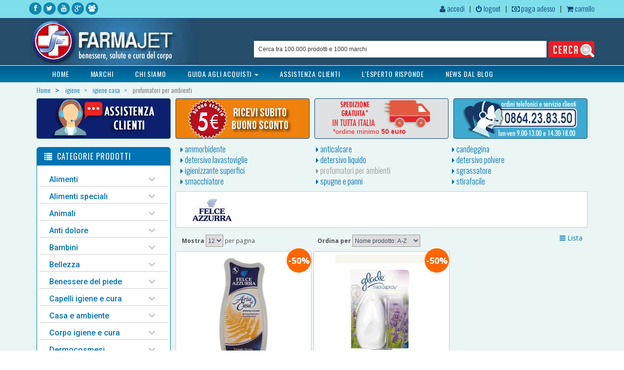

--- FILE ---
content_type: text/html; charset=utf-8
request_url: https://www.farmajet.it/prodotti/igiene/igiene-casa/profumatori-per-ambienti.html?selectOrder=3&lyt=grid&nP=12
body_size: 130228
content:

<!DOCTYPE html PUBLIC "-//W3C//DTD XHTML 1.0 Transitional//EN" "http://www.w3.org/TR/xhtml1/DTD/xhtml1-transitional.dtd">
<html lang="it-IT">
<head>

<title>profumatori-per-ambienti</title>

<meta name="robots" content="INDEX,FOLLOW" />
<META NAME="GOOGLEBOT" CONTENT="INDEX, FOLLOW">
<META name="FAST-WebCrawler" content="index, follow">
<META name="Scooter" content="index, follow">
<META name="Slurp" content="index, follow">
<meta name="description" content="tutti i prodotti riguardanti la categoria igiene - igiene-casa - profumatori-per-ambienti - farmajet.it" />
<meta name="keywords" content="igiene - igiene-casa - profumatori-per-ambienti" />
<meta name="viewport" content="width=device-width, initial-scale=1.0">
<META NAME="Abstract" content="igiene - igiene-casa - profumatori-per-ambienti" />
<meta name="msvalidate.01" content="B0E1C50C3223549A9E732ADF80DC0AD2" />
<meta name="google-site-verification" content="etyWQBBtzvBfAa8hSS887btct6-qXJR47ZE1GhVhIR8" /> 
<meta charset="utf-8">
  <link rel="canonical" href="https://www.farmajet.it/prodotti/igiene/igiene-casa/profumatori-per-ambienti.html" />
	
	<!-- core CSS -->
    <link href="https://www.farmajet.it/css/farmajet.css" rel="stylesheet">
    <link href="https://www.farmajet.it/css/font-awesome.css" rel="stylesheet">
    <link href="https://www.farmajet.it/css/animate.css" rel="stylesheet">
    <link href="https://www.farmajet.it/css/style.css" rel="stylesheet">
    <link href="https://www.farmajet.it/css/responsive.css" rel="stylesheet">
    <!--[if lt IE 9]>
    <script src="js/html5shiv.js"></script>
    <script src="js/respond.min.js"></script>
    <![endif]--> 
    <script src="https://www.farmajet.it/js/jquery.js"></script>
    <script src="https://www.farmajet.it/js/jquery-ui.js"></script>
<script>
$(function() {
$("#names").autocomplete({
    source: function(request, response) {
    $.ajax({
    url: "https://www.farmajet.it/searchList.aspx",
    type: "POST",
    dataType: "json",
    data: { cerca: request.term},
    success: function( data ) {
             
        response( $.map( data, function( item ) {
        return {
            label: item.cerca,
            value: item.value,
            imgsrc: item.imgsrc,
            url: item.url
        }
        }));
            }  
        });  
         },
    minLength: 2 
       }).data( "ui-autocomplete" )._renderItem = function( ul, item ) {  
           return $( "<li></li>" )  
               .data( "item.autocomplete", item )  
               .append( "<a href='" + item.url + "'>" + "<img src='" + item.imgsrc + "' /> " + item.label+ "</a>" )  
               .appendTo( ul );  
       };  
     });  
</script>
<script language="JavaScript" type="text/JavaScript">
<!--
function MM_jumpMenu(targ,selObj,restore){ //v3.0
  eval(targ+".location='"+selObj.options[selObj.selectedIndex].value+"'");
  if (restore) selObj.selectedIndex=0;
}
function quant_inc(formId,objId){
	var obj=document.forms[formId].elements[objId];
	obj.value++;
}

function quant_dec(formId,objId){
	var obj=document.forms[formId].elements[objId];
	if(obj.value > 1){
		obj.value--;
	}
}
function select_all(laTextArea) {
	var text_val=eval("laTextArea");
	text_val.focus();
	text_val.select();
}
//-->
</script>
<!-- Facebook Pixel Code -->
<script>
!function(f,b,e,v,n,t,s)
{if(f.fbq)return;n=f.fbq=function(){n.callMethod?
n.callMethod.apply(n,arguments):n.queue.push(arguments)};
if(!f._fbq)f._fbq=n;n.push=n;n.loaded=!0;n.version='2.0';
n.queue=[];t=b.createElement(e);t.async=!0;
t.src=v;s=b.getElementsByTagName(e)[0];
s.parentNode.insertBefore(t,s)}(window,document,'script',
'https://connect.facebook.net/en_US/fbevents.js');

fbq('init', '498740806964920');
fbq('track', 'PageView');
</script>
<noscript>
<img height="1" width="1"
src="https://www.facebook.com/tr?id=498740806964920&ev=PageView
&noscript=1"/>
</noscript>
<!-- End Facebook Pixel Code -->
<!-- Google Tag Manager -->
<noscript><iframe src="//www.googletagmanager.com/ns.html?id=GTM-TCNQBS"
height="0" width="0" style="display:none;visibility:hidden"></iframe></noscript>
<script>(function(w,d,s,l,i){w[l]=w[l]||[];w[l].push({'gtm.start':
new Date().getTime(),event:'gtm.js'});var f=d.getElementsByTagName(s)[0],
j=d.createElement(s),dl=l!='dataLayer'?'&l='+l:'';j.async=true;j.src=
'//www.googletagmanager.com/gtm.js?id='+i+dl;f.parentNode.insertBefore(j,f);
})(window,document,'script','dataLayer','GTM-TCNQBS');</script>
<!-- End Google Tag Manager -->
<!-- Global site tag (gtag.js) - Google Ads: 10800873912 -->
<script async src="https://www.googletagmanager.com/gtag/js?id=AW-10800873912"></script>
<script> window.dataLayer = window.dataLayer || []; function gtag(){dataLayer.push(arguments);} gtag('js', new Date()); gtag('config', 'AW-10800873912');</script>
<link rel="shortcut icon" href="https://www.farmajet.it/support/favicon.ico" >
<link rel="icon" type="image/gif" href="https://www.farmajet.it/support/animated_favicon.gif" >
</head>
<body>
 <header id="header">        <div class="top-bar">            <div class="container">                <div class="row">                    <div class="col-md-3 col-sm-3 hidden-xs">                       <div class="social">                            <ul class="social-share">                            	                            <li><a href="http://www.facebook.com/FarmajetSrl" target="_blank" title="Facebook"><i class="fa fa-facebook"></i></a></li>                            	                            <li><a href="http://twitter.com/Farmajetsrl" target="_blank" title="Twitter"><i class="fa fa-twitter"></i></a></li>                            	                            <li><a href="https://www.youtube.com/channel/UCWLvxhOc9TkB_aumOg9u5wA/feed" target="_blank" title="Youtube"><i class="fa fa-youtube"></i></a></li>                            	                            <li><a href="https://plus.google.com/u/2/104562577794708167049" target="_blank" title="Google Plus"><i class="fa fa-google-plus"></i></a></li>                            	                            <li><a href="https://farmajetnews.blogspot.it/" target="_blank" title="Blog"><i class="fa fa-group"></i></a></li>                              	                          </ul>                       </div>                    </div>                                        <div class="hidden-lg hidden-md hidden-sm col-xs-12">                       <div class="text-center">                            <ul class="social-share">                            	                            <li><a href="http://www.facebook.com/FarmajetSrl" target="_blank" title="Facebook"><i class="fa fa-facebook"></i></a></li>                            	                            <li><a href="http://twitter.com/Farmajetsrl" target="_blank" title="Twitter"><i class="fa fa-twitter"></i></a></li>                            	                            <li><a href="https://www.youtube.com/channel/UCWLvxhOc9TkB_aumOg9u5wA/feed" target="_blank" title="Youtube"><i class="fa fa-youtube"></i></a></li>                            	                            <li><a href="https://plus.google.com/u/2/104562577794708167049" target="_blank" title="Google Plus"><i class="fa fa-google-plus"></i></a></li>                            	                            <li><a href="https://farmajetnews.blogspot.it/" target="_blank" title="Blog"><i class="fa fa-group"></i></a></li>                              	                             </ul>                    </div>                    </div>                                                                             <div class="col-md-9 col-sm-9 hidden-xs">                    <div class="menuSmalls">                            <ol class="menuSmall">					                              <li><a href="https://www.farmajet.it/profilo.html"><i class="fa fa-user"></i> accedi</a></li>                                                <li><a href="https://www.farmajet.it/modLogout.aspx" data-toggle="modal" data-target="#myLogout"><i class="fa fa-power-off"></i> logout</a></li>                              <li><a href="https://www.paypal.com/it/cgi-bin/webscr?cmd=_xclick&amp;business=ordini@farmajet.it&amp;currency_code=EUR" target="_blank"><i class="fa fa-money"></i> paga adesso</a></li>                                                <li><a href="https://www.farmajet.it/carrello.aspx" rel="nofollow"><i class="fa fa-shopping-cart"></i> carrello</a></li>                                              </ol>                    </div>                  </div>                                   <div class="hidden-lg hidden-md hidden-sm col-xs-12">                    <div class="text-center">                            <ol class="menuSmall">					                              <li><a href="https://www.farmajet.it/profilo.html"><i class="fa fa-user"></i> accedi</a></li>                                                <li><a href="https://www.farmajet.it/modLogout.aspx" data-toggle="modal" data-target="#myLogout"><i class="fa fa-power-off"></i> logout</a></li>                                                <li><a href="https://www.farmajet.it/carrello.aspx" rel="nofollow"><i class="fa fa-shopping-cart"></i> carrello</a></li>                                              </ol>                    </div>                  </div>                </div><!--/.row-->            </div><!--/.container-->        </div><!--/.top-bar-->                <div class="logo-bar">            <div class="container selectImage">                <div class="row">                    <div class="col-md-4 col-sm-4 col-xs-10">                                      <a href="https://www.farmajet.it/home-page.html"><img src="https://www.farmajet.it/images/logo.jpg" alt="logo" class="img-responsive" border="0"></a>                                      </div>                    <div class="col-md-8 col-sm-8 col-xs-12 spaceSearch" style="padding-bottom:10px;">                                           <table  border="0" align="right">          <form name="form1" method="get" action="https://www.farmajet.it/search.aspx"  onsubmit="return convSearch(this);">            <tr>              <td><input name="cerca" type="text" class="fieldSearchHome" id="names" onFocus="this.value='';" value="&nbsp;&nbsp;Cerca tra 100.000 prodotti e 1000 marchi" />              <td><input name="image2" type="image" src="https://www.farmajet.it/images/cerca.png" style="margin-left:2px" title="cerca nel sito" alt="cerca nel sito" width="94" height="34" border="0" /></td>            </tr>          </form>        </table>                    </div>                </div>            </div><!--/.container-->        </div><!--/.logo-bar-->                <nav class="navbar navbar-inverse" role="banner">            <div class="container">                <div class="navbar-header">                    <button type="button" class="navbar-toggle" data-toggle="collapse" data-target=".navbar-collapse">                        <span class="sr-only">Toggle navigation</span>                        <span class="icon-bar"></span>                        <span class="icon-bar"></span>                        <span class="icon-bar"></span>                    </button>                </div>				                <div class="collapse navbar-collapse">                    <ul class="nav navbar-nav">                                          <li><a href="https://www.farmajet.it/home-page.html">HOME</a></li>                                          <li><a href="https://www.farmajet.it/marchi.aspx">MARCHI</a></li>                                           <li><a href="https://www.farmajet.it/chi-siamo.html">CHI SIAMO</a></li>                                                                    <li class="dropdown">                            <a href="#" class="dropdown-toggle" data-toggle="dropdown">GUIDA AGLI ACQUISTI <span class="caret"></span></a>                            <ul class="dropdown-menu">                                                  <li><a href="https://www.farmajet.it/come-ordinare.html">Come ordinare</a></li>                                                    <li><a href="https://www.farmajet.it/condizioni-di-vendita.html">Condizioni di vendita</a></li>                                                    <li><a href="https://www.farmajet.it/modalita-di-pagamento.html">Modalit&agrave; di pagamento</a></li>                                                    <li><a href="https://www.farmajet.it/modalita-di-consegna.html">Modalit&agrave; di consegna</a></li>                                                    <li><a href="https://www.farmajet.it/spedizioni.html">Spedizioni</a></li>                                                    <li><a href="https://www.farmajet.it/faq.html">FAQ</a></li>                                                </ul>                        </li>                                                                  <li><a href="https://www.farmajet.it/assistenza-clienti.html">ASSISTENZA CLIENTI</a></li>                                             <li><a href="https://www.farmajet.it/espertoRisponde.aspx">L'ESPERTO RISPONDE</a></li>                                             <li><a href="https://www.farmajet.it/news.html">NEWS DAL BLOG</a></li>                                                             </ul>                </div>                </div>            </div><!--/.container-->        </nav><!--/nav-->    </header><!--/header-->


        

        
    <section id="feature" >
        <div class="container">
        
        
        <div class="row">
          <div class="col-lg-12 col-md-12 col-sm-12 hidden-xs">
<span itemscope itemtype="http://schema.org/BreadcrumbList">
            <ol class="breadcrumb">
              <li itemprop="itemListElement" itemscope
          itemtype="https://schema.org/ListItem">
                <a href="https://www.farmajet.it/home-page.html" itemprop="item"><span itemprop="name">Home</span></a><meta itemprop="position" content="1" />
              </li>
              <li itemprop="itemListElement" itemscope
          itemtype="https://schema.org/ListItem">
                <a href="https://www.farmajet.it/prodotti/igiene/igiene-casa.html" itemprop="item">
                <span itemprop="name">igiene</span></a><meta itemprop="position" content="2" />
              </li>
              <li class="disabled">
                igiene casa
              </li>
              <li class="active">
                profumatori per ambienti
              </li>
            </ol>
 </span>
          </div>
    	</div>
                
			
     	<div class="features hidden-xs" >
          <div class="col-lg-3 col-md-3 col-sm-6 text-center"><a href="https://www.farmajet.it/assistenza-clienti.html" title="Assistenza Clienti">
          <div class="feature-banner" style="background-color:#0D2070"><img src="https://www.farmajet.it/banner/banner_assistenza.png" alt="Assistenza Clienti" width="215" height="81" border="0" class="img-responsive"></div></a></div>
          <div class="col-lg-3 col-md-3 col-sm-6 text-center"><a href="https://www.farmajet.it/newsletter.html" title="Iscriviti alla Newsletter">
          <div class="feature-banner" style="background-color:#EE8109"><img src="https://www.farmajet.it/banner/banner_newletter.gif" alt="Iscriviti alla Newsletter" width="229" height="81" border="0" class="img-responsive"></div></a></div>
          <div class="col-lg-3 col-md-3 col-sm-6 text-center"><a href="https://www.farmajet.it/spedizioni.html" title="Spedizioni"><div class="feature-banner bannerSpedizioni" style="background-color:#E0E1E2"><div class="bannerSpedizioniTitle">*ordine minimo <strong>50 euro</strong></div></div></a></div>
          <div class="col-lg-3 col-md-3 col-sm-6 text-center"><div class="feature-banner" style="background-color:#3EAACF"><img src="https://www.farmajet.it/banner/numero895.png" alt="Servizio clienti" width="238" height="81" class="img-responsive"></div></div>
        </div>
     
        </div>
    </section>
        
    <section id="feature" >
        <div class="container">
                <div class="features">
                
                
                
  <!-- Modal HTML -->
    <div id="myLogout" class="modal fade">
        <div class="modal-dialog">
            <div class="modal-content">
            </div>
        </div>
    </div> 
    <div id="myPass" class="modal fade">
        <div class="modal-dialog">
            <div class="modal-content">
            </div>
        </div>
    </div> 
    <div id="myFax" class="modal fade">
        <div class="modal-dialog">
            <div class="modal-content">
            </div>
        </div>
    </div>                 
    
    
    
	<div class="col-md-3 col-sm-4">
    	
        
		<div class="hidden-sm hidden-xs"> 
    	
<div class="feature-productsList-title"><h4><i class="glyphicon glyphicon-list"></i>&nbsp;&nbsp;CATEGORIE&nbsp;PRODOTTI</h4></div>
<div class="feature-productsList">
<div class="panel-group category-products" id="accordian"><!--category-products-->
<div class="panel panel-default"><div class="panel-heading">
<h4 class="panel-title"><a data-toggle="collapse" data-parent="#accordian" href="#ALIMENTI"><i class="fa fa-chevron-down"></i>Alimenti</a></h4></div>

<div id="ALIMENTI" class="panel-collapse collapse"><div class="panel-body"><ul>

<li><a href="https://www.farmajet.it/prodotti/alimenti/alimenti-biologici.html?lyt=&nP=">Alimenti biologici </a></li>

<li><a href="https://www.farmajet.it/prodotti/alimenti/alimenti-normali.html?lyt=&nP=">Alimenti normali </a></li>

</ul></div></div></div>
<div class="panel panel-default"><div class="panel-heading">
<h4 class="panel-title"><a data-toggle="collapse" data-parent="#accordian" href="#ALIMENTI-SPECIALI"><i class="fa fa-chevron-down"></i>Alimenti speciali</a></h4></div>

<div id="ALIMENTI-SPECIALI" class="panel-collapse collapse"><div class="panel-body"><ul>

<li><a href="https://www.farmajet.it/prodotti/alimenti-speciali/alimenti-speciali.html?lyt=&nP=">Alimenti speciali </a></li>

</ul></div></div></div>
<div class="panel panel-default"><div class="panel-heading">
<h4 class="panel-title"><a data-toggle="collapse" data-parent="#accordian" href="#Animali"><i class="fa fa-chevron-down"></i>Animali</a></h4></div>

<div id="Animali" class="panel-collapse collapse"><div class="panel-body"><ul>

<li><a href="https://www.farmajet.it/prodotti/animali/anti-zanzare.html?lyt=&nP=">Anti zanzare </a></li>

<li><a href="https://www.farmajet.it/prodotti/animali/disabituante.html?lyt=&nP=">Disabituante </a></li>

</ul></div></div></div>
<div class="panel panel-default"><div class="panel-heading">
<h4 class="panel-title"><a data-toggle="collapse" data-parent="#accordian" href="#ANTI-DOLORE"><i class="fa fa-chevron-down"></i>Anti dolore</a></h4></div>

<div id="ANTI-DOLORE" class="panel-collapse collapse"><div class="panel-body"><ul>

<li><a href="https://www.farmajet.it/prodotti/anti-dolore/mal-di-testa-e-dolori-mestruali.html?lyt=&nP=">Mal di testa e dolori mestruali </a></li>

<li><a href="https://www.farmajet.it/prodotti/anti-dolore/mal-dorecchio.html?lyt=&nP=">Mal dorecchio </a></li>

<li><a href="https://www.farmajet.it/prodotti/anti-dolore/traumi-e-dolori.html?lyt=&nP=">Traumi e dolori </a></li>

</ul></div></div></div>
<div class="panel panel-default"><div class="panel-heading">
<h4 class="panel-title"><a data-toggle="collapse" data-parent="#accordian" href="#Bambini"><i class="fa fa-chevron-down"></i>Bambini</a></h4></div>

<div id="Bambini" class="panel-collapse collapse"><div class="panel-body"><ul>

<li><a href="https://www.farmajet.it/prodotti/bambini/allattamento.html?lyt=&nP=">Allattamento </a></li>

<li><a href="https://www.farmajet.it/prodotti/bambini/benessere-bimbo.html?lyt=&nP=">Benessere bimbo </a></li>

<li><a href="https://www.farmajet.it/prodotti/bambini/igiene-bimbo.html?lyt=&nP=">Igiene bimbo </a></li>

<li><a href="https://www.farmajet.it/prodotti/bambini/svezzamento.html?lyt=&nP=">Svezzamento </a></li>

</ul></div></div></div>
<div class="panel panel-default"><div class="panel-heading">
<h4 class="panel-title"><a data-toggle="collapse" data-parent="#accordian" href="#Bellezza"><i class="fa fa-chevron-down"></i>Bellezza</a></h4></div>

<div id="Bellezza" class="panel-collapse collapse"><div class="panel-body"><ul>

<li><a href="https://www.farmajet.it/prodotti/bellezza/bioclin.html?lyt=&nP=">Bioclin </a></li>

<li><a href="https://www.farmajet.it/prodotti/bellezza/bionike.html?lyt=&nP=">Bionike </a></li>

<li><a href="https://www.farmajet.it/prodotti/bellezza/bios-line.html?lyt=&nP=">Bios line </a></li>

<li><a href="https://www.farmajet.it/prodotti/bellezza/bioscalin.html?lyt=&nP=">Bioscalin </a></li>

<li><a href="https://www.farmajet.it/prodotti/bellezza/capelli.html?lyt=&nP=">Capelli </a></li>

<li><a href="https://www.farmajet.it/prodotti/bellezza/cosmetici-biologici.html?lyt=&nP=">Cosmetici biologici </a></li>

<li><a href="https://www.farmajet.it/prodotti/bellezza/decleor.html?lyt=&nP=">Decleor </a></li>

<li><a href="https://www.farmajet.it/prodotti/bellezza/delarom.html?lyt=&nP=">Delarom </a></li>

<li><a href="https://www.farmajet.it/prodotti/bellezza/depilazione.html?lyt=&nP=">Depilazione </a></li>

<li><a href="https://www.farmajet.it/prodotti/bellezza/dr-scholl.html?lyt=&nP=">Dr scholl </a></li>

<li><a href="https://www.farmajet.it/prodotti/bellezza/ducray.html?lyt=&nP=">Ducray </a></li>

<li><a href="https://www.farmajet.it/prodotti/bellezza/erbolario.html?lyt=&nP=">Erbolario </a></li>

<li><a href="https://www.farmajet.it/prodotti/bellezza/eucerin.html?lyt=&nP=">Eucerin </a></li>

<li><a href="https://www.farmajet.it/prodotti/bellezza/fanghi-guam.html?lyt=&nP=">Fanghi guam </a></li>

<li><a href="https://www.farmajet.it/prodotti/bellezza/garnier.html?lyt=&nP=">Garnier </a></li>

<li><a href="https://www.farmajet.it/prodotti/bellezza/herbatint.html?lyt=&nP=">Herbatint </a></li>

<li><a href="https://www.farmajet.it/prodotti/bellezza/idi-farmaceutici.html?lyt=&nP=">Idi farmaceutici </a></li>

<li><a href="https://www.farmajet.it/prodotti/bellezza/indumenti-snellenti.html?lyt=&nP=">Indumenti snellenti </a></li>

<li><a href="https://www.farmajet.it/prodotti/bellezza/intesa.html?lyt=&nP=">Intesa </a></li>

<li><a href="https://www.farmajet.it/prodotti/bellezza/iodase.html?lyt=&nP=">Iodase </a></li>

<li><a href="https://www.farmajet.it/prodotti/bellezza/juvena.html?lyt=&nP=">Juvena </a></li>

<li><a href="https://www.farmajet.it/prodotti/bellezza/klorane.html?lyt=&nP=">Klorane </a></li>

<li><a href="https://www.farmajet.it/prodotti/bellezza/lenti-a-contatto.html?lyt=&nP=">Lenti a contatto </a></li>

<li><a href="https://www.farmajet.it/prodotti/bellezza/lichtena.html?lyt=&nP=">Lichtena </a></li>

<li><a href="https://www.farmajet.it/prodotti/bellezza/lierac.html?lyt=&nP=">Lierac </a></li>

<li><a href="https://www.farmajet.it/prodotti/bellezza/loreal-dermo-expertise.html?lyt=&nP=">Loreal dermo expertise </a></li>

<li><a href="https://www.farmajet.it/prodotti/bellezza/neostrata.html?lyt=&nP=">Neostrata </a></li>

<li><a href="https://www.farmajet.it/prodotti/bellezza/nivea.html?lyt=&nP=">Nivea </a></li>

<li><a href="https://www.farmajet.it/prodotti/bellezza/nuxe.html?lyt=&nP=">Nuxe </a></li>

<li><a href="https://www.farmajet.it/prodotti/bellezza/phyto.html?lyt=&nP=">Phyto </a></li>

<li><a href="https://www.farmajet.it/prodotti/bellezza/prep-crema.html?lyt=&nP=">Prep crema </a></li>

<li><a href="https://www.farmajet.it/prodotti/bellezza/puressentiel.html?lyt=&nP=">Puressentiel </a></li>

<li><a href="https://www.farmajet.it/prodotti/bellezza/rausch.html?lyt=&nP=">Rausch </a></li>

<li><a href="https://www.farmajet.it/prodotti/bellezza/rilastil.html?lyt=&nP=">Rilastil </a></li>

<li><a href="https://www.farmajet.it/prodotti/bellezza/roc.html?lyt=&nP=">Roc </a></li>

<li><a href="https://www.farmajet.it/prodotti/bellezza/roche-posay.html?lyt=&nP=">Roche posay </a></li>

<li><a href="https://www.farmajet.it/prodotti/bellezza/rougj.html?lyt=&nP=">Rougj </a></li>

<li><a href="https://www.farmajet.it/prodotti/bellezza/solari.html?lyt=&nP=">Solari </a></li>

<li><a href="https://www.farmajet.it/prodotti/bellezza/somatoline.html?lyt=&nP=">Somatoline </a></li>

<li><a href="https://www.farmajet.it/prodotti/bellezza/uriage.html?lyt=&nP=">Uriage </a></li>

<li><a href="https://www.farmajet.it/prodotti/bellezza/vea.html?lyt=&nP=">Vea </a></li>

<li><a href="https://www.farmajet.it/prodotti/bellezza/vichy.html?lyt=&nP=">Vichy </a></li>

<li><a href="https://www.farmajet.it/prodotti/bellezza/viso-collo-e-decollete.html?lyt=&nP=">Viso collo e decollete </a></li>

<li><a href="https://www.farmajet.it/prodotti/bellezza/zerodiet.html?lyt=&nP=">Zerodiet </a></li>

</ul></div></div></div>
<div class="panel panel-default"><div class="panel-heading">
<h4 class="panel-title"><a data-toggle="collapse" data-parent="#accordian" href="#BENESSERE-DEL-PIEDE"><i class="fa fa-chevron-down"></i>Benessere del piede</a></h4></div>

<div id="BENESSERE-DEL-PIEDE" class="panel-collapse collapse"><div class="panel-body"><ul>

<li><a href="https://www.farmajet.it/prodotti/benessere-del-piede/benessere-del-piede.html?lyt=&nP=">Benessere del piede </a></li>

<li><a href="https://www.farmajet.it/prodotti/benessere-del-piede/comfort-del-piede.html?lyt=&nP=">Comfort del piede </a></li>

<li><a href="https://www.farmajet.it/prodotti/benessere-del-piede/cura-del-piede.html?lyt=&nP=">Cura del piede </a></li>

</ul></div></div></div>
<div class="panel panel-default"><div class="panel-heading">
<h4 class="panel-title"><a data-toggle="collapse" data-parent="#accordian" href="#CAPELLI-IGIENE-E-CURA"><i class="fa fa-chevron-down"></i>Capelli igiene e cura</a></h4></div>

<div id="CAPELLI-IGIENE-E-CURA" class="panel-collapse collapse"><div class="panel-body"><ul>

<li><a href="https://www.farmajet.it/prodotti/capelli-igiene-e-cura/igiene-e-cura-capelli.html?lyt=&nP=">Igiene e cura capelli </a></li>

</ul></div></div></div>
<div class="panel panel-default"><div class="panel-heading">
<h4 class="panel-title"><a data-toggle="collapse" data-parent="#accordian" href="#CASA-E-AMBIENTE"><i class="fa fa-chevron-down"></i>Casa e ambiente</a></h4></div>

<div id="CASA-E-AMBIENTE" class="panel-collapse collapse"><div class="panel-body"><ul>

<li><a href="https://www.farmajet.it/prodotti/casa-e-ambiente/casa-e-ambiente.html?lyt=&nP=">Casa e ambiente </a></li>

</ul></div></div></div>
<div class="panel panel-default"><div class="panel-heading">
<h4 class="panel-title"><a data-toggle="collapse" data-parent="#accordian" href="#CORPO-IGIENE-E-CURA"><i class="fa fa-chevron-down"></i>Corpo igiene e cura</a></h4></div>

<div id="CORPO-IGIENE-E-CURA" class="panel-collapse collapse"><div class="panel-body"><ul>

<li><a href="https://www.farmajet.it/prodotti/corpo-igiene-e-cura/cura-mani.html?lyt=&nP=">Cura mani </a></li>

<li><a href="https://www.farmajet.it/prodotti/corpo-igiene-e-cura/idratazione-corpo.html?lyt=&nP=">Idratazione corpo </a></li>

<li><a href="https://www.farmajet.it/prodotti/corpo-igiene-e-cura/igiene-dellorecchio.html?lyt=&nP=">Igiene dellorecchio </a></li>

<li><a href="https://www.farmajet.it/prodotti/corpo-igiene-e-cura/igiene-e-detersione-corpo.html?lyt=&nP=">Igiene e detersione corpo </a></li>

</ul></div></div></div>
<div class="panel panel-default"><div class="panel-heading">
<h4 class="panel-title"><a data-toggle="collapse" data-parent="#accordian" href="#DERMOCOSMESI"><i class="fa fa-chevron-down"></i>Dermocosmesi</a></h4></div>

<div id="DERMOCOSMESI" class="panel-collapse collapse"><div class="panel-body"><ul>

<li><a href="https://www.farmajet.it/prodotti/dermocosmesi/cosmesi-uomo.html?lyt=&nP=">Cosmesi uomo </a></li>

<li><a href="https://www.farmajet.it/prodotti/dermocosmesi/detersione-viso.html?lyt=&nP=">Detersione viso </a></li>

<li><a href="https://www.farmajet.it/prodotti/dermocosmesi/idratazione-viso.html?lyt=&nP=">Idratazione viso </a></li>

<li><a href="https://www.farmajet.it/prodotti/dermocosmesi/labbra.html?lyt=&nP=">Labbra </a></li>

<li><a href="https://www.farmajet.it/prodotti/dermocosmesi/make-up.html?lyt=&nP=">Make up </a></li>

<li><a href="https://www.farmajet.it/prodotti/dermocosmesi/trattamenti-viso.html?lyt=&nP=">Trattamenti viso </a></li>

</ul></div></div></div>
<div class="panel panel-default"><div class="panel-heading">
<h4 class="panel-title"><a data-toggle="collapse" data-parent="#accordian" href="#DIABETE"><i class="fa fa-chevron-down"></i>Diabete</a></h4></div>

<div id="DIABETE" class="panel-collapse collapse"><div class="panel-body"><ul>

<li><a href="https://www.farmajet.it/prodotti/diabete/diabete.html?lyt=&nP=">Diabete </a></li>

</ul></div></div></div>
<div class="panel panel-default"><div class="panel-heading">
<h4 class="panel-title"><a data-toggle="collapse" data-parent="#accordian" href="#ELETTROMEDICALI"><i class="fa fa-chevron-down"></i>Elettromedicali</a></h4></div>

<div id="ELETTROMEDICALI" class="panel-collapse collapse"><div class="panel-body"><ul>

<li><a href="https://www.farmajet.it/prodotti/elettromedicali/cardio.html?lyt=&nP=">Cardio </a></li>

<li><a href="https://www.farmajet.it/prodotti/elettromedicali/respiro.html?lyt=&nP=">Respiro </a></li>

<li><a href="https://www.farmajet.it/prodotti/elettromedicali/temperatura.html?lyt=&nP=">Temperatura </a></li>

</ul></div></div></div>
<div class="panel panel-default"><div class="panel-heading">
<h4 class="panel-title"><a data-toggle="collapse" data-parent="#accordian" href="#FARMACI-SOP-OTC"><i class="fa fa-chevron-down"></i>Farmaci sop otc</a></h4></div>

<div id="FARMACI-SOP-OTC" class="panel-collapse collapse"><div class="panel-body"><ul>

<li><a href="https://www.farmajet.it/prodotti/farmaci-sop-otc/accessori-infanzia.html?lyt=&nP=">Accessori infanzia </a></li>

<li><a href="https://www.farmajet.it/prodotti/farmaci-sop-otc/allergie.html?lyt=&nP=">Allergie </a></li>

<li><a href="https://www.farmajet.it/prodotti/farmaci-sop-otc/anti-fumo.html?lyt=&nP=">Anti fumo </a></li>

<li><a href="https://www.farmajet.it/prodotti/farmaci-sop-otc/benessere-ed-energia.html?lyt=&nP=">Benessere ed energia </a></li>

<li><a href="https://www.farmajet.it/prodotti/farmaci-sop-otc/bocca-e-gola.html?lyt=&nP=">Bocca e gola </a></li>

<li><a href="https://www.farmajet.it/prodotti/farmaci-sop-otc/cura-del-piede.html?lyt=&nP=">Cura del piede </a></li>

<li><a href="https://www.farmajet.it/prodotti/farmaci-sop-otc/cura-e-igiene-orale.html?lyt=&nP=">Cura e igiene orale </a></li>

<li><a href="https://www.farmajet.it/prodotti/farmaci-sop-otc/cura-intima.html?lyt=&nP=">Cura intima </a></li>

<li><a href="https://www.farmajet.it/prodotti/farmaci-sop-otc/dimagrimento-uomo-e-donna.html?lyt=&nP=">Dimagrimento uomo e donna </a></li>

<li><a href="https://www.farmajet.it/prodotti/farmaci-sop-otc/farmaci-da-banco.html?lyt=&nP=">Farmaci da banco </a></li>

<li><a href="https://www.farmajet.it/prodotti/farmaci-sop-otc/farmaci-sop-otc.html?lyt=&nP=">Farmaci sop otc </a></li>

<li><a href="https://www.farmajet.it/prodotti/farmaci-sop-otc/farmaco-prescritto.html?lyt=&nP=">Farmaco prescritto </a></li>

<li><a href="https://www.farmajet.it/prodotti/farmaci-sop-otc/gambe-pesanti.html?lyt=&nP=">Gambe pesanti </a></li>

<li><a href="https://www.farmajet.it/prodotti/farmaci-sop-otc/gravidanza-e-menopausa.html?lyt=&nP=">Gravidanza e menopausa </a></li>

<li><a href="https://www.farmajet.it/prodotti/farmaci-sop-otc/idratazione-viso.html?lyt=&nP=">Idratazione viso </a></li>

<li><a href="https://www.farmajet.it/prodotti/farmaci-sop-otc/igiene-dellorecchio.html?lyt=&nP=">Igiene dellorecchio </a></li>

<li><a href="https://www.farmajet.it/prodotti/farmaci-sop-otc/igiene-e-cura-capelli.html?lyt=&nP=">Igiene e cura capelli </a></li>

<li><a href="https://www.farmajet.it/prodotti/farmaci-sop-otc/influenza-e-raffreddore.html?lyt=&nP=">Influenza e raffreddore </a></li>

<li><a href="https://www.farmajet.it/prodotti/farmaci-sop-otc/integratori-specifici.html?lyt=&nP=">Integratori specifici </a></li>

<li><a href="https://www.farmajet.it/prodotti/farmaci-sop-otc/mal-di-testa-e-dolori-mestruali.html?lyt=&nP=">Mal di testa e dolori mestruali </a></li>

<li><a href="https://www.farmajet.it/prodotti/farmaci-sop-otc/mal-dorecchio.html?lyt=&nP=">Mal dorecchio </a></li>

<li><a href="https://www.farmajet.it/prodotti/farmaci-sop-otc/materie-prime-e-galenica.html?lyt=&nP=">Materie prime e galenica </a></li>

<li><a href="https://www.farmajet.it/prodotti/farmaci-sop-otc/occhi-stanchi-e-arrossati.html?lyt=&nP=">Occhi stanchi e arrossati </a></li>

<li><a href="https://www.farmajet.it/prodotti/farmaci-sop-otc/omeopatia.html?lyt=&nP=">Omeopatia </a></li>

<li><a href="https://www.farmajet.it/prodotti/farmaci-sop-otc/problemi-della-pelle.html?lyt=&nP=">Problemi della pelle </a></li>

<li><a href="https://www.farmajet.it/prodotti/farmaci-sop-otc/problemi-di-stomaco.html?lyt=&nP=">Problemi di stomaco </a></li>

<li><a href="https://www.farmajet.it/prodotti/farmaci-sop-otc/problemi-intestinali-e-emorroidi.html?lyt=&nP=">Problemi intestinali e emorroidi </a></li>

<li><a href="https://www.farmajet.it/prodotti/farmaci-sop-otc/pulire-e-curare-le-ferite.html?lyt=&nP=">Pulire e curare le ferite </a></li>

<li><a href="https://www.farmajet.it/prodotti/farmaci-sop-otc/salute-del-neonato.html?lyt=&nP=">Salute del neonato </a></li>

<li><a href="https://www.farmajet.it/prodotti/farmaci-sop-otc/sanitaria.html?lyt=&nP=">Sanitaria </a></li>

<li><a href="https://www.farmajet.it/prodotti/farmaci-sop-otc/silhouette-uomo-e-donna.html?lyt=&nP=">Silhouette uomo e donna </a></li>

<li><a href="https://www.farmajet.it/prodotti/farmaci-sop-otc/tosse.html?lyt=&nP=">Tosse </a></li>

<li><a href="https://www.farmajet.it/prodotti/farmaci-sop-otc/trattamenti-viso.html?lyt=&nP=">Trattamenti viso </a></li>

<li><a href="https://www.farmajet.it/prodotti/farmaci-sop-otc/traumi-e-dolori.html?lyt=&nP=">Traumi e dolori </a></li>

</ul></div></div></div>
<div class="panel panel-default"><div class="panel-heading">
<h4 class="panel-title"><a data-toggle="collapse" data-parent="#accordian" href="#Igiene"><i class="fa fa-chevron-down"></i>Igiene</a></h4></div>

<div id="Igiene" class="panel-collapse in"><div class="panel-body"><ul>

<li><a href="https://www.farmajet.it/prodotti/igiene/aveeno.html?lyt=&nP=">Aveeno </a></li>

<li><a href="https://www.farmajet.it/prodotti/igiene/borotalco-roberts.html?lyt=&nP=">Borotalco roberts </a></li>

<li><a href="https://www.farmajet.it/prodotti/igiene/breeze.html?lyt=&nP=">Breeze </a></li>

<li><a href="https://www.farmajet.it/prodotti/igiene/felce-azzurra.html?lyt=&nP=">Felce azzurra </a></li>

<li><a href="https://www.farmajet.it/prodotti/igiene/igiene-capelli.html?lyt=&nP=">Igiene capelli </a></li>

<li class="disabled">Igiene casa</li>

<li><a href="https://www.farmajet.it/prodotti/igiene/igiene-dentale.html?lyt=&nP=">Igiene dentale </a></li>

<li><a href="https://www.farmajet.it/prodotti/igiene/igiene-intima.html?lyt=&nP=">Igiene intima </a></li>

<li><a href="https://www.farmajet.it/prodotti/igiene/igiene-persona.html?lyt=&nP=">Igiene persona </a></li>

<li><a href="https://www.farmajet.it/prodotti/igiene/lycia.html?lyt=&nP=">Lycia </a></li>

<li><a href="https://www.farmajet.it/prodotti/igiene/neutro-roberts.html?lyt=&nP=">Neutro roberts </a></li>

<li><a href="https://www.farmajet.it/prodotti/igiene/oral-b-braun.html?lyt=&nP=">Oral b braun </a></li>

<li><a href="https://www.farmajet.it/prodotti/igiene/pantene.html?lyt=&nP=">Pantene </a></li>

<li><a href="https://www.farmajet.it/prodotti/igiene/rausch.html?lyt=&nP=">Rausch </a></li>

<li><a href="https://www.farmajet.it/prodotti/igiene/sunsilk.html?lyt=&nP=">Sunsilk </a></li>

<li><a href="https://www.farmajet.it/prodotti/igiene/tena.html?lyt=&nP=">Tena </a></li>

<li><a href="https://www.farmajet.it/prodotti/igiene/uniderm.html?lyt=&nP=">Uniderm </a></li>

</ul></div></div></div>
<div class="panel panel-default"><div class="panel-heading">
<h4 class="panel-title"><a data-toggle="collapse" data-parent="#accordian" href="#IGIENE-ORALE"><i class="fa fa-chevron-down"></i>Igiene orale</a></h4></div>

<div id="IGIENE-ORALE" class="panel-collapse collapse"><div class="panel-body"><ul>

<li><a href="https://www.farmajet.it/prodotti/igiene-orale/cura-e-igiene-orale.html?lyt=&nP=">Cura e igiene orale </a></li>

</ul></div></div></div>
<div class="panel panel-default"><div class="panel-heading">
<h4 class="panel-title"><a data-toggle="collapse" data-parent="#accordian" href="#INTEGRATORI"><i class="fa fa-chevron-down"></i>Integratori</a></h4></div>

<div id="INTEGRATORI" class="panel-collapse collapse"><div class="panel-body"><ul>

<li><a href="https://www.farmajet.it/prodotti/integratori/benessere-ed-energia.html?lyt=&nP=">Benessere ed energia </a></li>

<li><a href="https://www.farmajet.it/prodotti/integratori/gravidanza-e-menopausa.html?lyt=&nP=">Gravidanza e menopausa </a></li>

<li><a href="https://www.farmajet.it/prodotti/integratori/integratori-specifici.html?lyt=&nP=">Integratori specifici </a></li>

<li><a href="https://www.farmajet.it/prodotti/integratori/sport-e-massa-muscolare.html?lyt=&nP=">Sport e massa muscolare </a></li>

</ul></div></div></div>
<div class="panel panel-default"><div class="panel-heading">
<h4 class="panel-title"><a data-toggle="collapse" data-parent="#accordian" href="#Integratori-e-Alimenti"><i class="fa fa-chevron-down"></i>Integratori e alimenti</a></h4></div>

<div id="Integratori-e-Alimenti" class="panel-collapse collapse"><div class="panel-body"><ul>

<li><a href="https://www.farmajet.it/prodotti/integratori-e-alimenti/aboca-erboristeria.html?lyt=&nP=">Aboca erboristeria </a></li>

<li><a href="https://www.farmajet.it/prodotti/integratori-e-alimenti/alimentare.html?lyt=&nP=">Alimentare </a></li>

<li><a href="https://www.farmajet.it/prodotti/integratori-e-alimenti/alimenti-aproteici.html?lyt=&nP=">Alimenti aproteici </a></li>

<li><a href="https://www.farmajet.it/prodotti/integratori-e-alimenti/alimenti-biologici.html?lyt=&nP=">Alimenti biologici </a></li>

<li><a href="https://www.farmajet.it/prodotti/integratori-e-alimenti/aminoacidi.html?lyt=&nP=">Aminoacidi </a></li>

<li><a href="https://www.farmajet.it/prodotti/integratori-e-alimenti/caramelle.html?lyt=&nP=">Caramelle </a></li>

<li><a href="https://www.farmajet.it/prodotti/integratori-e-alimenti/celiachia.html?lyt=&nP=">Celiachia </a></li>

<li><a href="https://www.farmajet.it/prodotti/integratori-e-alimenti/cosval.html?lyt=&nP=">Cosval </a></li>

<li><a href="https://www.farmajet.it/prodotti/integratori-e-alimenti/dieta-zero.html?lyt=&nP=">Dieta zero </a></li>

<li><a href="https://www.farmajet.it/prodotti/integratori-e-alimenti/enervit.html?lyt=&nP=">Enervit </a></li>

<li><a href="https://www.farmajet.it/prodotti/integratori-e-alimenti/enerzona-berry-sears.html?lyt=&nP=">Enerzona berry sears </a></li>

<li><a href="https://www.farmajet.it/prodotti/integratori-e-alimenti/integratori.html?lyt=&nP=">Integratori </a></li>

<li><a href="https://www.farmajet.it/prodotti/integratori-e-alimenti/kilocal.html?lyt=&nP=">Kilocal </a></li>

<li><a href="https://www.farmajet.it/prodotti/integratori-e-alimenti/maharishi-ayurveda.html?lyt=&nP=">Maharishi ayurveda </a></li>

<li><a href="https://www.farmajet.it/prodotti/integratori-e-alimenti/named.html?lyt=&nP=">Named </a></li>

<li><a href="https://www.farmajet.it/prodotti/integratori-e-alimenti/pegaso.html?lyt=&nP=">Pegaso </a></li>

<li><a href="https://www.farmajet.it/prodotti/integratori-e-alimenti/pesoforma.html?lyt=&nP=">Pesoforma </a></li>

<li><a href="https://www.farmajet.it/prodotti/integratori-e-alimenti/pool-pharma.html?lyt=&nP=">Pool pharma </a></li>

<li><a href="https://www.farmajet.it/prodotti/integratori-e-alimenti/promopharma.html?lyt=&nP=">Promopharma </a></li>

<li><a href="https://www.farmajet.it/prodotti/integratori-e-alimenti/salus.html?lyt=&nP=">Salus </a></li>

<li><a href="https://www.farmajet.it/prodotti/integratori-e-alimenti/solgar.html?lyt=&nP=">Solgar </a></li>

<li><a href="https://www.farmajet.it/prodotti/integratori-e-alimenti/specchiasol.html?lyt=&nP=">Specchiasol </a></li>

<li><a href="https://www.farmajet.it/prodotti/integratori-e-alimenti/ultimate-italia.html?lyt=&nP=">Ultimate italia </a></li>

</ul></div></div></div>
<div class="panel panel-default"><div class="panel-heading">
<h4 class="panel-title"><a data-toggle="collapse" data-parent="#accordian" href="#INTIMITA"><i class="fa fa-chevron-down"></i>Intimita</a></h4></div>

<div id="INTIMITA" class="panel-collapse collapse"><div class="panel-body"><ul>

<li><a href="https://www.farmajet.it/prodotti/intimita/assorbenti-intimi.html?lyt=&nP=">Assorbenti intimi </a></li>

<li><a href="https://www.farmajet.it/prodotti/intimita/cura-intima.html?lyt=&nP=">Cura intima </a></li>

<li><a href="https://www.farmajet.it/prodotti/intimita/detersione-intima.html?lyt=&nP=">Detersione intima </a></li>

<li><a href="https://www.farmajet.it/prodotti/intimita/integratori-salute-intima.html?lyt=&nP=">Integratori salute intima </a></li>

<li><a href="https://www.farmajet.it/prodotti/intimita/vita-di-coppia.html?lyt=&nP=">Vita di coppia </a></li>

</ul></div></div></div>
<div class="panel panel-default"><div class="panel-heading">
<h4 class="panel-title"><a data-toggle="collapse" data-parent="#accordian" href="#LINEA-E-BENESSERE"><i class="fa fa-chevron-down"></i>Linea e benessere</a></h4></div>

<div id="LINEA-E-BENESSERE" class="panel-collapse collapse"><div class="panel-body"><ul>

<li><a href="https://www.farmajet.it/prodotti/linea-e-benessere/dimagrimento-uomo-e-donna.html?lyt=&nP=">Dimagrimento uomo e donna </a></li>

<li><a href="https://www.farmajet.it/prodotti/linea-e-benessere/gambe-pesanti.html?lyt=&nP=">Gambe pesanti </a></li>

<li><a href="https://www.farmajet.it/prodotti/linea-e-benessere/silhouette-uomo-e-donna.html?lyt=&nP=">Silhouette uomo e donna </a></li>

</ul></div></div></div>
<div class="panel panel-default"><div class="panel-heading">
<h4 class="panel-title"><a data-toggle="collapse" data-parent="#accordian" href="#MATERIALI-E-SERVIZI-FARMACIA"><i class="fa fa-chevron-down"></i>Materiali e servizi farmacia</a></h4></div>

<div id="MATERIALI-E-SERVIZI-FARMACIA" class="panel-collapse collapse"><div class="panel-body"><ul>

<li><a href="https://www.farmajet.it/prodotti/materiali-e-servizi-farmacia/materiali-e-servizi-farmacia.html?lyt=&nP=">Materiali e servizi farmacia </a></li>

</ul></div></div></div>
<div class="panel panel-default"><div class="panel-heading">
<h4 class="panel-title"><a data-toggle="collapse" data-parent="#accordian" href="#MATERIE-PRIME-E-GALENICA"><i class="fa fa-chevron-down"></i>Materie prime e galenica</a></h4></div>

<div id="MATERIE-PRIME-E-GALENICA" class="panel-collapse collapse"><div class="panel-body"><ul>

<li><a href="https://www.farmajet.it/prodotti/materie-prime-e-galenica/materie-prime-e-galenica.html?lyt=&nP=">Materie prime e galenica </a></li>

</ul></div></div></div>
<div class="panel panel-default"><div class="panel-heading">
<h4 class="panel-title"><a data-toggle="collapse" data-parent="#accordian" href="#MEDICAZIONE"><i class="fa fa-chevron-down"></i>Medicazione</a></h4></div>

<div id="MEDICAZIONE" class="panel-collapse collapse"><div class="panel-body"><ul>

<li><a href="https://www.farmajet.it/prodotti/medicazione/bendaggi-e-fasciature.html?lyt=&nP=">Bendaggi e fasciature </a></li>

<li><a href="https://www.farmajet.it/prodotti/medicazione/medicazione-avanzata.html?lyt=&nP=">Medicazione avanzata </a></li>

<li><a href="https://www.farmajet.it/prodotti/medicazione/medicazioni-speciali.html?lyt=&nP=">Medicazioni speciali </a></li>

<li><a href="https://www.farmajet.it/prodotti/medicazione/proteggere-le-ferite.html?lyt=&nP=">Proteggere le ferite </a></li>

<li><a href="https://www.farmajet.it/prodotti/medicazione/pulire-e-curare-le-ferite.html?lyt=&nP=">Pulire e curare le ferite </a></li>

<li><a href="https://www.farmajet.it/prodotti/medicazione/terapia-caldo-freddo.html?lyt=&nP=">Terapia caldo freddo </a></li>

<li><a href="https://www.farmajet.it/prodotti/medicazione/terapia-caldo&#126;freddo.html?lyt=&nP=">Terapia caldo-freddo </a></li>

</ul></div></div></div>
<div class="panel panel-default"><div class="panel-heading">
<h4 class="panel-title"><a data-toggle="collapse" data-parent="#accordian" href="#OCCHI-E-VISTA"><i class="fa fa-chevron-down"></i>Occhi e vista</a></h4></div>

<div id="OCCHI-E-VISTA" class="panel-collapse collapse"><div class="panel-body"><ul>

<li><a href="https://www.farmajet.it/prodotti/occhi-e-vista/occhi-stanchi-e-arrossati.html?lyt=&nP=">Occhi stanchi e arrossati </a></li>

<li><a href="https://www.farmajet.it/prodotti/occhi-e-vista/vista.html?lyt=&nP=">Vista </a></li>

</ul></div></div></div>
<div class="panel panel-default"><div class="panel-heading">
<h4 class="panel-title"><a data-toggle="collapse" data-parent="#accordian" href="#Offerte"><i class="fa fa-chevron-down"></i>Offerte</a></h4></div>

<div id="Offerte" class="panel-collapse collapse"><div class="panel-body"><ul>

<li><a href="https://www.farmajet.it/prodotti/offerte/disabili-e-anziani.html?lyt=&nP=">Disabili e anziani </a></li>

<li><a href="https://www.farmajet.it/prodotti/offerte/lampade-a-led.html?lyt=&nP=">Lampade a led </a></li>

<li><a href="https://www.farmajet.it/prodotti/offerte/promozioni-e-offerte.html?lyt=&nP=">Promozioni e offerte </a></li>

</ul></div></div></div>
<div class="panel panel-default"><div class="panel-heading">
<h4 class="panel-title"><a data-toggle="collapse" data-parent="#accordian" href="#OMEOPATIA"><i class="fa fa-chevron-down"></i>Omeopatia</a></h4></div>

<div id="OMEOPATIA" class="panel-collapse collapse"><div class="panel-body"><ul>

<li><a href="https://www.farmajet.it/prodotti/omeopatia/omeopatia.html?lyt=&nP=">Omeopatia </a></li>

</ul></div></div></div>
<div class="panel panel-default"><div class="panel-heading">
<h4 class="panel-title"><a data-toggle="collapse" data-parent="#accordian" href="#ORTOPEDIA"><i class="fa fa-chevron-down"></i>Ortopedia</a></h4></div>

<div id="ORTOPEDIA" class="panel-collapse collapse"><div class="panel-body"><ul>

<li><a href="https://www.farmajet.it/prodotti/ortopedia/ortopedia.html?lyt=&nP=">Ortopedia </a></li>

</ul></div></div></div>
<div class="panel panel-default"><div class="panel-heading">
<h4 class="panel-title"><a data-toggle="collapse" data-parent="#accordian" href="#PRIMA-INFANZIA"><i class="fa fa-chevron-down"></i>Prima infanzia</a></h4></div>

<div id="PRIMA-INFANZIA" class="panel-collapse collapse"><div class="panel-body"><ul>

<li><a href="https://www.farmajet.it/prodotti/prima-infanzia/accessori-infanzia.html?lyt=&nP=">Accessori infanzia </a></li>

<li><a href="https://www.farmajet.it/prodotti/prima-infanzia/alimenti-infanzia.html?lyt=&nP=">Alimenti infanzia </a></li>

<li><a href="https://www.farmajet.it/prodotti/prima-infanzia/comfort-e-accessori-bimbo.html?lyt=&nP=">Comfort e accessori bimbo </a></li>

<li><a href="https://www.farmajet.it/prodotti/prima-infanzia/giochi-bimbo.html?lyt=&nP=">Giochi bimbo </a></li>

<li><a href="https://www.farmajet.it/prodotti/prima-infanzia/igiene-infanzia.html?lyt=&nP=">Igiene infanzia </a></li>

<li><a href="https://www.farmajet.it/prodotti/prima-infanzia/salute-del-neonato.html?lyt=&nP=">Salute del neonato </a></li>

</ul></div></div></div>
<div class="panel panel-default"><div class="panel-heading">
<h4 class="panel-title"><a data-toggle="collapse" data-parent="#accordian" href="#Profumeria"><i class="fa fa-chevron-down"></i>Profumeria</a></h4></div>

<div id="Profumeria" class="panel-collapse collapse"><div class="panel-body"><ul>

<li><a href="https://www.farmajet.it/prodotti/profumeria/clinique.html?lyt=&nP=">Clinique </a></li>

<li><a href="https://www.farmajet.it/prodotti/profumeria/cosmetica.html?lyt=&nP=">Cosmetica </a></li>

<li><a href="https://www.farmajet.it/prodotti/profumeria/profumi-donna.html?lyt=&nP=">Profumi donna </a></li>

<li><a href="https://www.farmajet.it/prodotti/profumeria/profumi-equivalenti.html?lyt=&nP=">Profumi equivalenti </a></li>

<li><a href="https://www.farmajet.it/prodotti/profumeria/profumi-uomo.html?lyt=&nP=">Profumi uomo </a></li>

</ul></div></div></div>
<div class="panel panel-default"><div class="panel-heading">
<h4 class="panel-title"><a data-toggle="collapse" data-parent="#accordian" href="#RIMEDI-STAGIONALI-INVERNO"><i class="fa fa-chevron-down"></i>Rimedi stagionali inverno</a></h4></div>

<div id="RIMEDI-STAGIONALI-INVERNO" class="panel-collapse collapse"><div class="panel-body"><ul>

<li><a href="https://www.farmajet.it/prodotti/rimedi-stagionali-inverno/bocca-e-gola.html?lyt=&nP=">Bocca e gola </a></li>

<li><a href="https://www.farmajet.it/prodotti/rimedi-stagionali-inverno/influenza-e-raffreddore.html?lyt=&nP=">Influenza e raffreddore </a></li>

<li><a href="https://www.farmajet.it/prodotti/rimedi-stagionali-inverno/tosse.html?lyt=&nP=">Tosse </a></li>

</ul></div></div></div>
<div class="panel panel-default"><div class="panel-heading">
<h4 class="panel-title"><a data-toggle="collapse" data-parent="#accordian" href="#RIMEDI-STAGIONALI-PRIMAVERA-ESTATE"><i class="fa fa-chevron-down"></i>Rimedi stagionali primavera estate</a></h4></div>

<div id="RIMEDI-STAGIONALI-PRIMAVERA-ESTATE" class="panel-collapse collapse"><div class="panel-body"><ul>

<li><a href="https://www.farmajet.it/prodotti/rimedi-stagionali-primavera-estate/allergie.html?lyt=&nP=">Allergie </a></li>

<li><a href="https://www.farmajet.it/prodotti/rimedi-stagionali-primavera-estate/problemi-della-pelle.html?lyt=&nP=">Problemi della pelle </a></li>

</ul></div></div></div>
<div class="panel panel-default"><div class="panel-heading">
<h4 class="panel-title"><a data-toggle="collapse" data-parent="#accordian" href="#RIMEDI-STAGIONALI-PRIMAVERA-ESTATE"><i class="fa fa-chevron-down"></i>Rimedi stagionali primavera-estate</a></h4></div>

<div id="RIMEDI-STAGIONALI-PRIMAVERA-ESTATE" class="panel-collapse collapse"><div class="panel-body"><ul>

<li><a href="https://www.farmajet.it/prodotti/rimedi-stagionali-primavera&#126;estate/allergie.html?lyt=&nP=">Allergie </a></li>

<li><a href="https://www.farmajet.it/prodotti/rimedi-stagionali-primavera&#126;estate/problemi-della-pelle.html?lyt=&nP=">Problemi della pelle </a></li>

</ul></div></div></div>
<div class="panel panel-default"><div class="panel-heading">
<h4 class="panel-title"><a data-toggle="collapse" data-parent="#accordian" href="#Salute-e-Benessere"><i class="fa fa-chevron-down"></i>Salute e benessere</a></h4></div>

<div id="Salute-e-Benessere" class="panel-collapse collapse"><div class="panel-body"><ul>

<li><a href="https://www.farmajet.it/prodotti/salute-e-benessere/benessere-fisico-e-sport.html?lyt=&nP=">Benessere fisico e sport </a></li>

<li><a href="https://www.farmajet.it/prodotti/salute-e-benessere/compeed.html?lyt=&nP=">Compeed </a></li>

<li><a href="https://www.farmajet.it/prodotti/salute-e-benessere/dermatologia.html?lyt=&nP=">Dermatologia </a></li>

<li><a href="https://www.farmajet.it/prodotti/salute-e-benessere/diagnostica.html?lyt=&nP=">Diagnostica </a></li>

<li><a href="https://www.farmajet.it/prodotti/salute-e-benessere/elettrostimolatori.html?lyt=&nP=">Elettrostimolatori </a></li>

<li><a href="https://www.farmajet.it/prodotti/salute-e-benessere/epitact.html?lyt=&nP=">Epitact </a></li>

<li><a href="https://www.farmajet.it/prodotti/salute-e-benessere/fish-factor.html?lyt=&nP=">Fish factor </a></li>

<li><a href="https://www.farmajet.it/prodotti/salute-e-benessere/fructis.html?lyt=&nP=">Fructis </a></li>

<li><a href="https://www.farmajet.it/prodotti/salute-e-benessere/incontinenza.html?lyt=&nP=">Incontinenza </a></li>

<li><a href="https://www.farmajet.it/prodotti/salute-e-benessere/innofit.html?lyt=&nP=">Innofit </a></li>

<li><a href="https://www.farmajet.it/prodotti/salute-e-benessere/lytess.html?lyt=&nP=">Lytess </a></li>

<li><a href="https://www.farmajet.it/prodotti/salute-e-benessere/materassi.html?lyt=&nP=">Materassi </a></li>

<li><a href="https://www.farmajet.it/prodotti/salute-e-benessere/occhiali.html?lyt=&nP=">Occhiali </a></li>

<li><a href="https://www.farmajet.it/prodotti/salute-e-benessere/olio-essenziale.html?lyt=&nP=">Olio essenziale </a></li>

<li><a href="https://www.farmajet.it/prodotti/salute-e-benessere/omron-misuratori-e-aerosol.html?lyt=&nP=">Omron misuratori e aerosol </a></li>

<li><a href="https://www.farmajet.it/prodotti/salute-e-benessere/rottapharm.html?lyt=&nP=">Rottapharm </a></li>

<li><a href="https://www.farmajet.it/prodotti/salute-e-benessere/sanitaria.html?lyt=&nP=">Sanitaria </a></li>

<li><a href="https://www.farmajet.it/prodotti/salute-e-benessere/vicks.html?lyt=&nP=">Vicks </a></li>

<li><a href="https://www.farmajet.it/prodotti/salute-e-benessere/vita-di-coppia.html?lyt=&nP=">Vita di coppia </a></li>

<li><a href="https://www.farmajet.it/prodotti/salute-e-benessere/warmies.html?lyt=&nP=">Warmies </a></li>

<li><a href="https://www.farmajet.it/prodotti/salute-e-benessere/zetafoot.html?lyt=&nP=">Zetafoot </a></li>

</ul></div></div></div>
<div class="panel panel-default"><div class="panel-heading">
<h4 class="panel-title"><a data-toggle="collapse" data-parent="#accordian" href="#SANITARIA"><i class="fa fa-chevron-down"></i>Sanitaria</a></h4></div>

<div id="SANITARIA" class="panel-collapse collapse"><div class="panel-body"><ul>

<li><a href="https://www.farmajet.it/prodotti/sanitaria/emergenza-e-medicazione.html?lyt=&nP=">Emergenza e medicazione </a></li>

<li><a href="https://www.farmajet.it/prodotti/sanitaria/sanitaria.html?lyt=&nP=">Sanitaria </a></li>

<li><a href="https://www.farmajet.it/prodotti/sanitaria/sterilizzazione.html?lyt=&nP=">Sterilizzazione </a></li>

</ul></div></div></div>
<div class="panel panel-default"><div class="panel-heading">
<h4 class="panel-title"><a data-toggle="collapse" data-parent="#accordian" href="#SOLARI"><i class="fa fa-chevron-down"></i>Solari</a></h4></div>

<div id="SOLARI" class="panel-collapse collapse"><div class="panel-body"><ul>

<li><a href="https://www.farmajet.it/prodotti/solari/preparazione-al-sole.html?lyt=&nP=">Preparazione al sole </a></li>

<li><a href="https://www.farmajet.it/prodotti/solari/solari.html?lyt=&nP=">Solari </a></li>

</ul></div></div></div>
<div class="panel panel-default"><div class="panel-heading">
<h4 class="panel-title"><a data-toggle="collapse" data-parent="#accordian" href="#STOMACO-E-INTESTINO"><i class="fa fa-chevron-down"></i>Stomaco e intestino</a></h4></div>

<div id="STOMACO-E-INTESTINO" class="panel-collapse collapse"><div class="panel-body"><ul>

<li><a href="https://www.farmajet.it/prodotti/stomaco-e-intestino/problemi-di-stomaco.html?lyt=&nP=">Problemi di stomaco </a></li>

<li><a href="https://www.farmajet.it/prodotti/stomaco-e-intestino/problemi-intestinali-e-emorroidi.html?lyt=&nP=">Problemi intestinali e emorroidi </a></li>

</ul></div></div></div>
<div class="panel panel-default"><div class="panel-heading">
<h4 class="panel-title"><a data-toggle="collapse" data-parent="#accordian" href="#VETERINARIA"><i class="fa fa-chevron-down"></i>Veterinaria</a></h4></div>

<div id="VETERINARIA" class="panel-collapse collapse"><div class="panel-body"><ul>

<li><a href="https://www.farmajet.it/prodotti/veterinaria/alimenti-per-animali.html?lyt=&nP=">Alimenti per animali </a></li>

<li><a href="https://www.farmajet.it/prodotti/veterinaria/antiparassitari-ed-antielmintici.html?lyt=&nP=">Antiparassitari ed antielmintici </a></li>

<li><a href="https://www.farmajet.it/prodotti/veterinaria/benessere-dellanimale.html?lyt=&nP=">Benessere dellanimale </a></li>

<li><a href="https://www.farmajet.it/prodotti/veterinaria/toelettatura-e-accessori.html?lyt=&nP=">Toelettatura e accessori </a></li>

</ul></div></div></div>
<div class="panel panel-default"><div class="panel-heading">
<h4 class="panel-title"><a data-toggle="collapse" data-parent="#accordian" href="#VISTA"><i class="fa fa-chevron-down"></i>Vista</a></h4></div>

<div id="VISTA" class="panel-collapse collapse"><div class="panel-body"><ul>

<li><a href="https://www.farmajet.it/prodotti/vista/vista.html?lyt=&nP=">Vista </a></li>

</ul></div></div></div>

</div><!--/category-products-->
</div><!--/.feature-productsList-->

        </div>
		<div class="hidden-lg hidden-md"> 
    	
<div class="feature-productsList-title"><h4><i class="glyphicon glyphicon-list"></i>&nbsp;&nbsp;CATEGORIE&nbsp;PRODOTTI</h4></div>
<div class="feature-productsList">
<div class="panel-group category-products" id="accordian"><!--category-products-->
<div class="panel panel-default"><div class="panel-heading">
<h4 class="panel-title"><a data-toggle="collapse" data-parent="#accordian" href="#ALIMENTISmall"><i class="fa fa-chevron-down"></i>Alimenti</a></h4></div>
<div id="ALIMENTISmall" class="panel-collapse collapse"><div class="panel-body"><ul>

<li><a href="https://www.farmajet.it/prodotti/alimenti/alimenti-biologici.html?lyt=&nP=">Alimenti biologici </a></li>

<li><a href="https://www.farmajet.it/prodotti/alimenti/alimenti-normali.html?lyt=&nP=">Alimenti normali </a></li>

</ul></div></div></div>
<div class="panel panel-default"><div class="panel-heading">
<h4 class="panel-title"><a data-toggle="collapse" data-parent="#accordian" href="#ALIMENTI-SPECIALISmall"><i class="fa fa-chevron-down"></i>Alimenti speciali</a></h4></div>
<div id="ALIMENTI-SPECIALISmall" class="panel-collapse collapse"><div class="panel-body"><ul>

<li><a href="https://www.farmajet.it/prodotti/alimenti-speciali/alimenti-speciali.html?lyt=&nP=">Alimenti speciali </a></li>

</ul></div></div></div>
<div class="panel panel-default"><div class="panel-heading">
<h4 class="panel-title"><a data-toggle="collapse" data-parent="#accordian" href="#AnimaliSmall"><i class="fa fa-chevron-down"></i>Animali</a></h4></div>
<div id="AnimaliSmall" class="panel-collapse collapse"><div class="panel-body"><ul>

<li><a href="https://www.farmajet.it/prodotti/animali/anti-zanzare.html?lyt=&nP=">Anti zanzare </a></li>

<li><a href="https://www.farmajet.it/prodotti/animali/disabituante.html?lyt=&nP=">Disabituante </a></li>

</ul></div></div></div>
<div class="panel panel-default"><div class="panel-heading">
<h4 class="panel-title"><a data-toggle="collapse" data-parent="#accordian" href="#ANTI-DOLORESmall"><i class="fa fa-chevron-down"></i>Anti dolore</a></h4></div>
<div id="ANTI-DOLORESmall" class="panel-collapse collapse"><div class="panel-body"><ul>

<li><a href="https://www.farmajet.it/prodotti/anti-dolore/mal-di-testa-e-dolori-mestruali.html?lyt=&nP=">Mal di testa e dolori mestruali </a></li>

<li><a href="https://www.farmajet.it/prodotti/anti-dolore/mal-dorecchio.html?lyt=&nP=">Mal dorecchio </a></li>

<li><a href="https://www.farmajet.it/prodotti/anti-dolore/traumi-e-dolori.html?lyt=&nP=">Traumi e dolori </a></li>

</ul></div></div></div>
<div class="panel panel-default"><div class="panel-heading">
<h4 class="panel-title"><a data-toggle="collapse" data-parent="#accordian" href="#BambiniSmall"><i class="fa fa-chevron-down"></i>Bambini</a></h4></div>
<div id="BambiniSmall" class="panel-collapse collapse"><div class="panel-body"><ul>

<li><a href="https://www.farmajet.it/prodotti/bambini/allattamento.html?lyt=&nP=">Allattamento </a></li>

<li><a href="https://www.farmajet.it/prodotti/bambini/benessere-bimbo.html?lyt=&nP=">Benessere bimbo </a></li>

<li><a href="https://www.farmajet.it/prodotti/bambini/igiene-bimbo.html?lyt=&nP=">Igiene bimbo </a></li>

<li><a href="https://www.farmajet.it/prodotti/bambini/svezzamento.html?lyt=&nP=">Svezzamento </a></li>

</ul></div></div></div>
<div class="panel panel-default"><div class="panel-heading">
<h4 class="panel-title"><a data-toggle="collapse" data-parent="#accordian" href="#BellezzaSmall"><i class="fa fa-chevron-down"></i>Bellezza</a></h4></div>
<div id="BellezzaSmall" class="panel-collapse collapse"><div class="panel-body"><ul>

<li><a href="https://www.farmajet.it/prodotti/bellezza/bioclin.html?lyt=&nP=">Bioclin </a></li>

<li><a href="https://www.farmajet.it/prodotti/bellezza/bionike.html?lyt=&nP=">Bionike </a></li>

<li><a href="https://www.farmajet.it/prodotti/bellezza/bios-line.html?lyt=&nP=">Bios line </a></li>

<li><a href="https://www.farmajet.it/prodotti/bellezza/bioscalin.html?lyt=&nP=">Bioscalin </a></li>

<li><a href="https://www.farmajet.it/prodotti/bellezza/capelli.html?lyt=&nP=">Capelli </a></li>

<li><a href="https://www.farmajet.it/prodotti/bellezza/cosmetici-biologici.html?lyt=&nP=">Cosmetici biologici </a></li>

<li><a href="https://www.farmajet.it/prodotti/bellezza/decleor.html?lyt=&nP=">Decleor </a></li>

<li><a href="https://www.farmajet.it/prodotti/bellezza/delarom.html?lyt=&nP=">Delarom </a></li>

<li><a href="https://www.farmajet.it/prodotti/bellezza/depilazione.html?lyt=&nP=">Depilazione </a></li>

<li><a href="https://www.farmajet.it/prodotti/bellezza/dr-scholl.html?lyt=&nP=">Dr scholl </a></li>

<li><a href="https://www.farmajet.it/prodotti/bellezza/ducray.html?lyt=&nP=">Ducray </a></li>

<li><a href="https://www.farmajet.it/prodotti/bellezza/erbolario.html?lyt=&nP=">Erbolario </a></li>

<li><a href="https://www.farmajet.it/prodotti/bellezza/eucerin.html?lyt=&nP=">Eucerin </a></li>

<li><a href="https://www.farmajet.it/prodotti/bellezza/fanghi-guam.html?lyt=&nP=">Fanghi guam </a></li>

<li><a href="https://www.farmajet.it/prodotti/bellezza/garnier.html?lyt=&nP=">Garnier </a></li>

<li><a href="https://www.farmajet.it/prodotti/bellezza/herbatint.html?lyt=&nP=">Herbatint </a></li>

<li><a href="https://www.farmajet.it/prodotti/bellezza/idi-farmaceutici.html?lyt=&nP=">Idi farmaceutici </a></li>

<li><a href="https://www.farmajet.it/prodotti/bellezza/indumenti-snellenti.html?lyt=&nP=">Indumenti snellenti </a></li>

<li><a href="https://www.farmajet.it/prodotti/bellezza/intesa.html?lyt=&nP=">Intesa </a></li>

<li><a href="https://www.farmajet.it/prodotti/bellezza/iodase.html?lyt=&nP=">Iodase </a></li>

<li><a href="https://www.farmajet.it/prodotti/bellezza/juvena.html?lyt=&nP=">Juvena </a></li>

<li><a href="https://www.farmajet.it/prodotti/bellezza/klorane.html?lyt=&nP=">Klorane </a></li>

<li><a href="https://www.farmajet.it/prodotti/bellezza/lenti-a-contatto.html?lyt=&nP=">Lenti a contatto </a></li>

<li><a href="https://www.farmajet.it/prodotti/bellezza/lichtena.html?lyt=&nP=">Lichtena </a></li>

<li><a href="https://www.farmajet.it/prodotti/bellezza/lierac.html?lyt=&nP=">Lierac </a></li>

<li><a href="https://www.farmajet.it/prodotti/bellezza/loreal-dermo-expertise.html?lyt=&nP=">Loreal dermo expertise </a></li>

<li><a href="https://www.farmajet.it/prodotti/bellezza/neostrata.html?lyt=&nP=">Neostrata </a></li>

<li><a href="https://www.farmajet.it/prodotti/bellezza/nivea.html?lyt=&nP=">Nivea </a></li>

<li><a href="https://www.farmajet.it/prodotti/bellezza/nuxe.html?lyt=&nP=">Nuxe </a></li>

<li><a href="https://www.farmajet.it/prodotti/bellezza/phyto.html?lyt=&nP=">Phyto </a></li>

<li><a href="https://www.farmajet.it/prodotti/bellezza/prep-crema.html?lyt=&nP=">Prep crema </a></li>

<li><a href="https://www.farmajet.it/prodotti/bellezza/puressentiel.html?lyt=&nP=">Puressentiel </a></li>

<li><a href="https://www.farmajet.it/prodotti/bellezza/rausch.html?lyt=&nP=">Rausch </a></li>

<li><a href="https://www.farmajet.it/prodotti/bellezza/rilastil.html?lyt=&nP=">Rilastil </a></li>

<li><a href="https://www.farmajet.it/prodotti/bellezza/roc.html?lyt=&nP=">Roc </a></li>

<li><a href="https://www.farmajet.it/prodotti/bellezza/roche-posay.html?lyt=&nP=">Roche posay </a></li>

<li><a href="https://www.farmajet.it/prodotti/bellezza/rougj.html?lyt=&nP=">Rougj </a></li>

<li><a href="https://www.farmajet.it/prodotti/bellezza/solari.html?lyt=&nP=">Solari </a></li>

<li><a href="https://www.farmajet.it/prodotti/bellezza/somatoline.html?lyt=&nP=">Somatoline </a></li>

<li><a href="https://www.farmajet.it/prodotti/bellezza/uriage.html?lyt=&nP=">Uriage </a></li>

<li><a href="https://www.farmajet.it/prodotti/bellezza/vea.html?lyt=&nP=">Vea </a></li>

<li><a href="https://www.farmajet.it/prodotti/bellezza/vichy.html?lyt=&nP=">Vichy </a></li>

<li><a href="https://www.farmajet.it/prodotti/bellezza/viso-collo-e-decollete.html?lyt=&nP=">Viso collo e decollete </a></li>

<li><a href="https://www.farmajet.it/prodotti/bellezza/zerodiet.html?lyt=&nP=">Zerodiet </a></li>

</ul></div></div></div>
<div class="panel panel-default"><div class="panel-heading">
<h4 class="panel-title"><a data-toggle="collapse" data-parent="#accordian" href="#BENESSERE-DEL-PIEDESmall"><i class="fa fa-chevron-down"></i>Benessere del piede</a></h4></div>
<div id="BENESSERE-DEL-PIEDESmall" class="panel-collapse collapse"><div class="panel-body"><ul>

<li><a href="https://www.farmajet.it/prodotti/benessere-del-piede/benessere-del-piede.html?lyt=&nP=">Benessere del piede </a></li>

<li><a href="https://www.farmajet.it/prodotti/benessere-del-piede/comfort-del-piede.html?lyt=&nP=">Comfort del piede </a></li>

<li><a href="https://www.farmajet.it/prodotti/benessere-del-piede/cura-del-piede.html?lyt=&nP=">Cura del piede </a></li>

</ul></div></div></div>
<div class="panel panel-default"><div class="panel-heading">
<h4 class="panel-title"><a data-toggle="collapse" data-parent="#accordian" href="#CAPELLI-IGIENE-E-CURASmall"><i class="fa fa-chevron-down"></i>Capelli igiene e cura</a></h4></div>
<div id="CAPELLI-IGIENE-E-CURASmall" class="panel-collapse collapse"><div class="panel-body"><ul>

<li><a href="https://www.farmajet.it/prodotti/capelli-igiene-e-cura/igiene-e-cura-capelli.html?lyt=&nP=">Igiene e cura capelli </a></li>

</ul></div></div></div>
<div class="panel panel-default"><div class="panel-heading">
<h4 class="panel-title"><a data-toggle="collapse" data-parent="#accordian" href="#CASA-E-AMBIENTESmall"><i class="fa fa-chevron-down"></i>Casa e ambiente</a></h4></div>
<div id="CASA-E-AMBIENTESmall" class="panel-collapse collapse"><div class="panel-body"><ul>

<li><a href="https://www.farmajet.it/prodotti/casa-e-ambiente/casa-e-ambiente.html?lyt=&nP=">Casa e ambiente </a></li>

</ul></div></div></div>
<div class="panel panel-default"><div class="panel-heading">
<h4 class="panel-title"><a data-toggle="collapse" data-parent="#accordian" href="#CORPO-IGIENE-E-CURASmall"><i class="fa fa-chevron-down"></i>Corpo igiene e cura</a></h4></div>
<div id="CORPO-IGIENE-E-CURASmall" class="panel-collapse collapse"><div class="panel-body"><ul>

<li><a href="https://www.farmajet.it/prodotti/corpo-igiene-e-cura/cura-mani.html?lyt=&nP=">Cura mani </a></li>

<li><a href="https://www.farmajet.it/prodotti/corpo-igiene-e-cura/idratazione-corpo.html?lyt=&nP=">Idratazione corpo </a></li>

<li><a href="https://www.farmajet.it/prodotti/corpo-igiene-e-cura/igiene-dellorecchio.html?lyt=&nP=">Igiene dellorecchio </a></li>

<li><a href="https://www.farmajet.it/prodotti/corpo-igiene-e-cura/igiene-e-detersione-corpo.html?lyt=&nP=">Igiene e detersione corpo </a></li>

</ul></div></div></div>
<div class="panel panel-default"><div class="panel-heading">
<h4 class="panel-title"><a data-toggle="collapse" data-parent="#accordian" href="#DERMOCOSMESISmall"><i class="fa fa-chevron-down"></i>Dermocosmesi</a></h4></div>
<div id="DERMOCOSMESISmall" class="panel-collapse collapse"><div class="panel-body"><ul>

<li><a href="https://www.farmajet.it/prodotti/dermocosmesi/cosmesi-uomo.html?lyt=&nP=">Cosmesi uomo </a></li>

<li><a href="https://www.farmajet.it/prodotti/dermocosmesi/detersione-viso.html?lyt=&nP=">Detersione viso </a></li>

<li><a href="https://www.farmajet.it/prodotti/dermocosmesi/idratazione-viso.html?lyt=&nP=">Idratazione viso </a></li>

<li><a href="https://www.farmajet.it/prodotti/dermocosmesi/labbra.html?lyt=&nP=">Labbra </a></li>

<li><a href="https://www.farmajet.it/prodotti/dermocosmesi/make-up.html?lyt=&nP=">Make up </a></li>

<li><a href="https://www.farmajet.it/prodotti/dermocosmesi/trattamenti-viso.html?lyt=&nP=">Trattamenti viso </a></li>

</ul></div></div></div>
<div class="panel panel-default"><div class="panel-heading">
<h4 class="panel-title"><a data-toggle="collapse" data-parent="#accordian" href="#DIABETESmall"><i class="fa fa-chevron-down"></i>Diabete</a></h4></div>
<div id="DIABETESmall" class="panel-collapse collapse"><div class="panel-body"><ul>

<li><a href="https://www.farmajet.it/prodotti/diabete/diabete.html?lyt=&nP=">Diabete </a></li>

</ul></div></div></div>
<div class="panel panel-default"><div class="panel-heading">
<h4 class="panel-title"><a data-toggle="collapse" data-parent="#accordian" href="#ELETTROMEDICALISmall"><i class="fa fa-chevron-down"></i>Elettromedicali</a></h4></div>
<div id="ELETTROMEDICALISmall" class="panel-collapse collapse"><div class="panel-body"><ul>

<li><a href="https://www.farmajet.it/prodotti/elettromedicali/cardio.html?lyt=&nP=">Cardio </a></li>

<li><a href="https://www.farmajet.it/prodotti/elettromedicali/respiro.html?lyt=&nP=">Respiro </a></li>

<li><a href="https://www.farmajet.it/prodotti/elettromedicali/temperatura.html?lyt=&nP=">Temperatura </a></li>

</ul></div></div></div>
<div class="panel panel-default"><div class="panel-heading">
<h4 class="panel-title"><a data-toggle="collapse" data-parent="#accordian" href="#FARMACI-SOP-OTCSmall"><i class="fa fa-chevron-down"></i>Farmaci sop otc</a></h4></div>
<div id="FARMACI-SOP-OTCSmall" class="panel-collapse collapse"><div class="panel-body"><ul>

<li><a href="https://www.farmajet.it/prodotti/farmaci-sop-otc/accessori-infanzia.html?lyt=&nP=">Accessori infanzia </a></li>

<li><a href="https://www.farmajet.it/prodotti/farmaci-sop-otc/allergie.html?lyt=&nP=">Allergie </a></li>

<li><a href="https://www.farmajet.it/prodotti/farmaci-sop-otc/anti-fumo.html?lyt=&nP=">Anti fumo </a></li>

<li><a href="https://www.farmajet.it/prodotti/farmaci-sop-otc/benessere-ed-energia.html?lyt=&nP=">Benessere ed energia </a></li>

<li><a href="https://www.farmajet.it/prodotti/farmaci-sop-otc/bocca-e-gola.html?lyt=&nP=">Bocca e gola </a></li>

<li><a href="https://www.farmajet.it/prodotti/farmaci-sop-otc/cura-del-piede.html?lyt=&nP=">Cura del piede </a></li>

<li><a href="https://www.farmajet.it/prodotti/farmaci-sop-otc/cura-e-igiene-orale.html?lyt=&nP=">Cura e igiene orale </a></li>

<li><a href="https://www.farmajet.it/prodotti/farmaci-sop-otc/cura-intima.html?lyt=&nP=">Cura intima </a></li>

<li><a href="https://www.farmajet.it/prodotti/farmaci-sop-otc/dimagrimento-uomo-e-donna.html?lyt=&nP=">Dimagrimento uomo e donna </a></li>

<li><a href="https://www.farmajet.it/prodotti/farmaci-sop-otc/farmaci-da-banco.html?lyt=&nP=">Farmaci da banco </a></li>

<li><a href="https://www.farmajet.it/prodotti/farmaci-sop-otc/farmaci-sop-otc.html?lyt=&nP=">Farmaci sop otc </a></li>

<li><a href="https://www.farmajet.it/prodotti/farmaci-sop-otc/farmaco-prescritto.html?lyt=&nP=">Farmaco prescritto </a></li>

<li><a href="https://www.farmajet.it/prodotti/farmaci-sop-otc/gambe-pesanti.html?lyt=&nP=">Gambe pesanti </a></li>

<li><a href="https://www.farmajet.it/prodotti/farmaci-sop-otc/gravidanza-e-menopausa.html?lyt=&nP=">Gravidanza e menopausa </a></li>

<li><a href="https://www.farmajet.it/prodotti/farmaci-sop-otc/idratazione-viso.html?lyt=&nP=">Idratazione viso </a></li>

<li><a href="https://www.farmajet.it/prodotti/farmaci-sop-otc/igiene-dellorecchio.html?lyt=&nP=">Igiene dellorecchio </a></li>

<li><a href="https://www.farmajet.it/prodotti/farmaci-sop-otc/igiene-e-cura-capelli.html?lyt=&nP=">Igiene e cura capelli </a></li>

<li><a href="https://www.farmajet.it/prodotti/farmaci-sop-otc/influenza-e-raffreddore.html?lyt=&nP=">Influenza e raffreddore </a></li>

<li><a href="https://www.farmajet.it/prodotti/farmaci-sop-otc/integratori-specifici.html?lyt=&nP=">Integratori specifici </a></li>

<li><a href="https://www.farmajet.it/prodotti/farmaci-sop-otc/mal-di-testa-e-dolori-mestruali.html?lyt=&nP=">Mal di testa e dolori mestruali </a></li>

<li><a href="https://www.farmajet.it/prodotti/farmaci-sop-otc/mal-dorecchio.html?lyt=&nP=">Mal dorecchio </a></li>

<li><a href="https://www.farmajet.it/prodotti/farmaci-sop-otc/materie-prime-e-galenica.html?lyt=&nP=">Materie prime e galenica </a></li>

<li><a href="https://www.farmajet.it/prodotti/farmaci-sop-otc/occhi-stanchi-e-arrossati.html?lyt=&nP=">Occhi stanchi e arrossati </a></li>

<li><a href="https://www.farmajet.it/prodotti/farmaci-sop-otc/omeopatia.html?lyt=&nP=">Omeopatia </a></li>

<li><a href="https://www.farmajet.it/prodotti/farmaci-sop-otc/problemi-della-pelle.html?lyt=&nP=">Problemi della pelle </a></li>

<li><a href="https://www.farmajet.it/prodotti/farmaci-sop-otc/problemi-di-stomaco.html?lyt=&nP=">Problemi di stomaco </a></li>

<li><a href="https://www.farmajet.it/prodotti/farmaci-sop-otc/problemi-intestinali-e-emorroidi.html?lyt=&nP=">Problemi intestinali e emorroidi </a></li>

<li><a href="https://www.farmajet.it/prodotti/farmaci-sop-otc/pulire-e-curare-le-ferite.html?lyt=&nP=">Pulire e curare le ferite </a></li>

<li><a href="https://www.farmajet.it/prodotti/farmaci-sop-otc/salute-del-neonato.html?lyt=&nP=">Salute del neonato </a></li>

<li><a href="https://www.farmajet.it/prodotti/farmaci-sop-otc/sanitaria.html?lyt=&nP=">Sanitaria </a></li>

<li><a href="https://www.farmajet.it/prodotti/farmaci-sop-otc/silhouette-uomo-e-donna.html?lyt=&nP=">Silhouette uomo e donna </a></li>

<li><a href="https://www.farmajet.it/prodotti/farmaci-sop-otc/tosse.html?lyt=&nP=">Tosse </a></li>

<li><a href="https://www.farmajet.it/prodotti/farmaci-sop-otc/trattamenti-viso.html?lyt=&nP=">Trattamenti viso </a></li>

<li><a href="https://www.farmajet.it/prodotti/farmaci-sop-otc/traumi-e-dolori.html?lyt=&nP=">Traumi e dolori </a></li>

</ul></div></div></div>
<div class="panel panel-default"><div class="panel-heading">
<h4 class="panel-title"><a data-toggle="collapse" data-parent="#accordian" href="#IgieneSmall"><i class="fa fa-chevron-down"></i>Igiene</a></h4></div>
<div id="IgieneSmall" class="panel-collapse collapse"><div class="panel-body"><ul>

<li><a href="https://www.farmajet.it/prodotti/igiene/aveeno.html?lyt=&nP=">Aveeno </a></li>

<li><a href="https://www.farmajet.it/prodotti/igiene/borotalco-roberts.html?lyt=&nP=">Borotalco roberts </a></li>

<li><a href="https://www.farmajet.it/prodotti/igiene/breeze.html?lyt=&nP=">Breeze </a></li>

<li><a href="https://www.farmajet.it/prodotti/igiene/felce-azzurra.html?lyt=&nP=">Felce azzurra </a></li>

<li><a href="https://www.farmajet.it/prodotti/igiene/igiene-capelli.html?lyt=&nP=">Igiene capelli </a></li>

<li class="disabled">Igiene casa</li>

<li><a href="https://www.farmajet.it/prodotti/igiene/igiene-dentale.html?lyt=&nP=">Igiene dentale </a></li>

<li><a href="https://www.farmajet.it/prodotti/igiene/igiene-intima.html?lyt=&nP=">Igiene intima </a></li>

<li><a href="https://www.farmajet.it/prodotti/igiene/igiene-persona.html?lyt=&nP=">Igiene persona </a></li>

<li><a href="https://www.farmajet.it/prodotti/igiene/lycia.html?lyt=&nP=">Lycia </a></li>

<li><a href="https://www.farmajet.it/prodotti/igiene/neutro-roberts.html?lyt=&nP=">Neutro roberts </a></li>

<li><a href="https://www.farmajet.it/prodotti/igiene/oral-b-braun.html?lyt=&nP=">Oral b braun </a></li>

<li><a href="https://www.farmajet.it/prodotti/igiene/pantene.html?lyt=&nP=">Pantene </a></li>

<li><a href="https://www.farmajet.it/prodotti/igiene/rausch.html?lyt=&nP=">Rausch </a></li>

<li><a href="https://www.farmajet.it/prodotti/igiene/sunsilk.html?lyt=&nP=">Sunsilk </a></li>

<li><a href="https://www.farmajet.it/prodotti/igiene/tena.html?lyt=&nP=">Tena </a></li>

<li><a href="https://www.farmajet.it/prodotti/igiene/uniderm.html?lyt=&nP=">Uniderm </a></li>

</ul></div></div></div>
<div class="panel panel-default"><div class="panel-heading">
<h4 class="panel-title"><a data-toggle="collapse" data-parent="#accordian" href="#IGIENE-ORALESmall"><i class="fa fa-chevron-down"></i>Igiene orale</a></h4></div>
<div id="IGIENE-ORALESmall" class="panel-collapse collapse"><div class="panel-body"><ul>

<li><a href="https://www.farmajet.it/prodotti/igiene-orale/cura-e-igiene-orale.html?lyt=&nP=">Cura e igiene orale </a></li>

</ul></div></div></div>
<div class="panel panel-default"><div class="panel-heading">
<h4 class="panel-title"><a data-toggle="collapse" data-parent="#accordian" href="#INTEGRATORISmall"><i class="fa fa-chevron-down"></i>Integratori</a></h4></div>
<div id="INTEGRATORISmall" class="panel-collapse collapse"><div class="panel-body"><ul>

<li><a href="https://www.farmajet.it/prodotti/integratori/benessere-ed-energia.html?lyt=&nP=">Benessere ed energia </a></li>

<li><a href="https://www.farmajet.it/prodotti/integratori/gravidanza-e-menopausa.html?lyt=&nP=">Gravidanza e menopausa </a></li>

<li><a href="https://www.farmajet.it/prodotti/integratori/integratori-specifici.html?lyt=&nP=">Integratori specifici </a></li>

<li><a href="https://www.farmajet.it/prodotti/integratori/sport-e-massa-muscolare.html?lyt=&nP=">Sport e massa muscolare </a></li>

</ul></div></div></div>
<div class="panel panel-default"><div class="panel-heading">
<h4 class="panel-title"><a data-toggle="collapse" data-parent="#accordian" href="#Integratori-e-AlimentiSmall"><i class="fa fa-chevron-down"></i>Integratori e alimenti</a></h4></div>
<div id="Integratori-e-AlimentiSmall" class="panel-collapse collapse"><div class="panel-body"><ul>

<li><a href="https://www.farmajet.it/prodotti/integratori-e-alimenti/aboca-erboristeria.html?lyt=&nP=">Aboca erboristeria </a></li>

<li><a href="https://www.farmajet.it/prodotti/integratori-e-alimenti/alimentare.html?lyt=&nP=">Alimentare </a></li>

<li><a href="https://www.farmajet.it/prodotti/integratori-e-alimenti/alimenti-aproteici.html?lyt=&nP=">Alimenti aproteici </a></li>

<li><a href="https://www.farmajet.it/prodotti/integratori-e-alimenti/alimenti-biologici.html?lyt=&nP=">Alimenti biologici </a></li>

<li><a href="https://www.farmajet.it/prodotti/integratori-e-alimenti/aminoacidi.html?lyt=&nP=">Aminoacidi </a></li>

<li><a href="https://www.farmajet.it/prodotti/integratori-e-alimenti/caramelle.html?lyt=&nP=">Caramelle </a></li>

<li><a href="https://www.farmajet.it/prodotti/integratori-e-alimenti/celiachia.html?lyt=&nP=">Celiachia </a></li>

<li><a href="https://www.farmajet.it/prodotti/integratori-e-alimenti/cosval.html?lyt=&nP=">Cosval </a></li>

<li><a href="https://www.farmajet.it/prodotti/integratori-e-alimenti/dieta-zero.html?lyt=&nP=">Dieta zero </a></li>

<li><a href="https://www.farmajet.it/prodotti/integratori-e-alimenti/enervit.html?lyt=&nP=">Enervit </a></li>

<li><a href="https://www.farmajet.it/prodotti/integratori-e-alimenti/enerzona-berry-sears.html?lyt=&nP=">Enerzona berry sears </a></li>

<li><a href="https://www.farmajet.it/prodotti/integratori-e-alimenti/integratori.html?lyt=&nP=">Integratori </a></li>

<li><a href="https://www.farmajet.it/prodotti/integratori-e-alimenti/kilocal.html?lyt=&nP=">Kilocal </a></li>

<li><a href="https://www.farmajet.it/prodotti/integratori-e-alimenti/maharishi-ayurveda.html?lyt=&nP=">Maharishi ayurveda </a></li>

<li><a href="https://www.farmajet.it/prodotti/integratori-e-alimenti/named.html?lyt=&nP=">Named </a></li>

<li><a href="https://www.farmajet.it/prodotti/integratori-e-alimenti/pegaso.html?lyt=&nP=">Pegaso </a></li>

<li><a href="https://www.farmajet.it/prodotti/integratori-e-alimenti/pesoforma.html?lyt=&nP=">Pesoforma </a></li>

<li><a href="https://www.farmajet.it/prodotti/integratori-e-alimenti/pool-pharma.html?lyt=&nP=">Pool pharma </a></li>

<li><a href="https://www.farmajet.it/prodotti/integratori-e-alimenti/promopharma.html?lyt=&nP=">Promopharma </a></li>

<li><a href="https://www.farmajet.it/prodotti/integratori-e-alimenti/salus.html?lyt=&nP=">Salus </a></li>

<li><a href="https://www.farmajet.it/prodotti/integratori-e-alimenti/solgar.html?lyt=&nP=">Solgar </a></li>

<li><a href="https://www.farmajet.it/prodotti/integratori-e-alimenti/specchiasol.html?lyt=&nP=">Specchiasol </a></li>

<li><a href="https://www.farmajet.it/prodotti/integratori-e-alimenti/ultimate-italia.html?lyt=&nP=">Ultimate italia </a></li>

</ul></div></div></div>
<div class="panel panel-default"><div class="panel-heading">
<h4 class="panel-title"><a data-toggle="collapse" data-parent="#accordian" href="#INTIMITASmall"><i class="fa fa-chevron-down"></i>Intimita</a></h4></div>
<div id="INTIMITASmall" class="panel-collapse collapse"><div class="panel-body"><ul>

<li><a href="https://www.farmajet.it/prodotti/intimita/assorbenti-intimi.html?lyt=&nP=">Assorbenti intimi </a></li>

<li><a href="https://www.farmajet.it/prodotti/intimita/cura-intima.html?lyt=&nP=">Cura intima </a></li>

<li><a href="https://www.farmajet.it/prodotti/intimita/detersione-intima.html?lyt=&nP=">Detersione intima </a></li>

<li><a href="https://www.farmajet.it/prodotti/intimita/integratori-salute-intima.html?lyt=&nP=">Integratori salute intima </a></li>

<li><a href="https://www.farmajet.it/prodotti/intimita/vita-di-coppia.html?lyt=&nP=">Vita di coppia </a></li>

</ul></div></div></div>
<div class="panel panel-default"><div class="panel-heading">
<h4 class="panel-title"><a data-toggle="collapse" data-parent="#accordian" href="#LINEA-E-BENESSERESmall"><i class="fa fa-chevron-down"></i>Linea e benessere</a></h4></div>
<div id="LINEA-E-BENESSERESmall" class="panel-collapse collapse"><div class="panel-body"><ul>

<li><a href="https://www.farmajet.it/prodotti/linea-e-benessere/dimagrimento-uomo-e-donna.html?lyt=&nP=">Dimagrimento uomo e donna </a></li>

<li><a href="https://www.farmajet.it/prodotti/linea-e-benessere/gambe-pesanti.html?lyt=&nP=">Gambe pesanti </a></li>

<li><a href="https://www.farmajet.it/prodotti/linea-e-benessere/silhouette-uomo-e-donna.html?lyt=&nP=">Silhouette uomo e donna </a></li>

</ul></div></div></div>
<div class="panel panel-default"><div class="panel-heading">
<h4 class="panel-title"><a data-toggle="collapse" data-parent="#accordian" href="#MATERIALI-E-SERVIZI-FARMACIASmall"><i class="fa fa-chevron-down"></i>Materiali e servizi farmacia</a></h4></div>
<div id="MATERIALI-E-SERVIZI-FARMACIASmall" class="panel-collapse collapse"><div class="panel-body"><ul>

<li><a href="https://www.farmajet.it/prodotti/materiali-e-servizi-farmacia/materiali-e-servizi-farmacia.html?lyt=&nP=">Materiali e servizi farmacia </a></li>

</ul></div></div></div>
<div class="panel panel-default"><div class="panel-heading">
<h4 class="panel-title"><a data-toggle="collapse" data-parent="#accordian" href="#MATERIE-PRIME-E-GALENICASmall"><i class="fa fa-chevron-down"></i>Materie prime e galenica</a></h4></div>
<div id="MATERIE-PRIME-E-GALENICASmall" class="panel-collapse collapse"><div class="panel-body"><ul>

<li><a href="https://www.farmajet.it/prodotti/materie-prime-e-galenica/materie-prime-e-galenica.html?lyt=&nP=">Materie prime e galenica </a></li>

</ul></div></div></div>
<div class="panel panel-default"><div class="panel-heading">
<h4 class="panel-title"><a data-toggle="collapse" data-parent="#accordian" href="#MEDICAZIONESmall"><i class="fa fa-chevron-down"></i>Medicazione</a></h4></div>
<div id="MEDICAZIONESmall" class="panel-collapse collapse"><div class="panel-body"><ul>

<li><a href="https://www.farmajet.it/prodotti/medicazione/bendaggi-e-fasciature.html?lyt=&nP=">Bendaggi e fasciature </a></li>

<li><a href="https://www.farmajet.it/prodotti/medicazione/medicazione-avanzata.html?lyt=&nP=">Medicazione avanzata </a></li>

<li><a href="https://www.farmajet.it/prodotti/medicazione/medicazioni-speciali.html?lyt=&nP=">Medicazioni speciali </a></li>

<li><a href="https://www.farmajet.it/prodotti/medicazione/proteggere-le-ferite.html?lyt=&nP=">Proteggere le ferite </a></li>

<li><a href="https://www.farmajet.it/prodotti/medicazione/pulire-e-curare-le-ferite.html?lyt=&nP=">Pulire e curare le ferite </a></li>

<li><a href="https://www.farmajet.it/prodotti/medicazione/terapia-caldo-freddo.html?lyt=&nP=">Terapia caldo freddo </a></li>

<li><a href="https://www.farmajet.it/prodotti/medicazione/terapia-caldo&#126;freddo.html?lyt=&nP=">Terapia caldo-freddo </a></li>

</ul></div></div></div>
<div class="panel panel-default"><div class="panel-heading">
<h4 class="panel-title"><a data-toggle="collapse" data-parent="#accordian" href="#OCCHI-E-VISTASmall"><i class="fa fa-chevron-down"></i>Occhi e vista</a></h4></div>
<div id="OCCHI-E-VISTASmall" class="panel-collapse collapse"><div class="panel-body"><ul>

<li><a href="https://www.farmajet.it/prodotti/occhi-e-vista/occhi-stanchi-e-arrossati.html?lyt=&nP=">Occhi stanchi e arrossati </a></li>

<li><a href="https://www.farmajet.it/prodotti/occhi-e-vista/vista.html?lyt=&nP=">Vista </a></li>

</ul></div></div></div>
<div class="panel panel-default"><div class="panel-heading">
<h4 class="panel-title"><a data-toggle="collapse" data-parent="#accordian" href="#OfferteSmall"><i class="fa fa-chevron-down"></i>Offerte</a></h4></div>
<div id="OfferteSmall" class="panel-collapse collapse"><div class="panel-body"><ul>

<li><a href="https://www.farmajet.it/prodotti/offerte/disabili-e-anziani.html?lyt=&nP=">Disabili e anziani </a></li>

<li><a href="https://www.farmajet.it/prodotti/offerte/lampade-a-led.html?lyt=&nP=">Lampade a led </a></li>

<li><a href="https://www.farmajet.it/prodotti/offerte/promozioni-e-offerte.html?lyt=&nP=">Promozioni e offerte </a></li>

</ul></div></div></div>
<div class="panel panel-default"><div class="panel-heading">
<h4 class="panel-title"><a data-toggle="collapse" data-parent="#accordian" href="#OMEOPATIASmall"><i class="fa fa-chevron-down"></i>Omeopatia</a></h4></div>
<div id="OMEOPATIASmall" class="panel-collapse collapse"><div class="panel-body"><ul>

<li><a href="https://www.farmajet.it/prodotti/omeopatia/omeopatia.html?lyt=&nP=">Omeopatia </a></li>

</ul></div></div></div>
<div class="panel panel-default"><div class="panel-heading">
<h4 class="panel-title"><a data-toggle="collapse" data-parent="#accordian" href="#ORTOPEDIASmall"><i class="fa fa-chevron-down"></i>Ortopedia</a></h4></div>
<div id="ORTOPEDIASmall" class="panel-collapse collapse"><div class="panel-body"><ul>

<li><a href="https://www.farmajet.it/prodotti/ortopedia/ortopedia.html?lyt=&nP=">Ortopedia </a></li>

</ul></div></div></div>
<div class="panel panel-default"><div class="panel-heading">
<h4 class="panel-title"><a data-toggle="collapse" data-parent="#accordian" href="#PRIMA-INFANZIASmall"><i class="fa fa-chevron-down"></i>Prima infanzia</a></h4></div>
<div id="PRIMA-INFANZIASmall" class="panel-collapse collapse"><div class="panel-body"><ul>

<li><a href="https://www.farmajet.it/prodotti/prima-infanzia/accessori-infanzia.html?lyt=&nP=">Accessori infanzia </a></li>

<li><a href="https://www.farmajet.it/prodotti/prima-infanzia/alimenti-infanzia.html?lyt=&nP=">Alimenti infanzia </a></li>

<li><a href="https://www.farmajet.it/prodotti/prima-infanzia/comfort-e-accessori-bimbo.html?lyt=&nP=">Comfort e accessori bimbo </a></li>

<li><a href="https://www.farmajet.it/prodotti/prima-infanzia/giochi-bimbo.html?lyt=&nP=">Giochi bimbo </a></li>

<li><a href="https://www.farmajet.it/prodotti/prima-infanzia/igiene-infanzia.html?lyt=&nP=">Igiene infanzia </a></li>

<li><a href="https://www.farmajet.it/prodotti/prima-infanzia/salute-del-neonato.html?lyt=&nP=">Salute del neonato </a></li>

</ul></div></div></div>
<div class="panel panel-default"><div class="panel-heading">
<h4 class="panel-title"><a data-toggle="collapse" data-parent="#accordian" href="#ProfumeriaSmall"><i class="fa fa-chevron-down"></i>Profumeria</a></h4></div>
<div id="ProfumeriaSmall" class="panel-collapse collapse"><div class="panel-body"><ul>

<li><a href="https://www.farmajet.it/prodotti/profumeria/clinique.html?lyt=&nP=">Clinique </a></li>

<li><a href="https://www.farmajet.it/prodotti/profumeria/cosmetica.html?lyt=&nP=">Cosmetica </a></li>

<li><a href="https://www.farmajet.it/prodotti/profumeria/profumi-donna.html?lyt=&nP=">Profumi donna </a></li>

<li><a href="https://www.farmajet.it/prodotti/profumeria/profumi-equivalenti.html?lyt=&nP=">Profumi equivalenti </a></li>

<li><a href="https://www.farmajet.it/prodotti/profumeria/profumi-uomo.html?lyt=&nP=">Profumi uomo </a></li>

</ul></div></div></div>
<div class="panel panel-default"><div class="panel-heading">
<h4 class="panel-title"><a data-toggle="collapse" data-parent="#accordian" href="#RIMEDI-STAGIONALI-INVERNOSmall"><i class="fa fa-chevron-down"></i>Rimedi stagionali inverno</a></h4></div>
<div id="RIMEDI-STAGIONALI-INVERNOSmall" class="panel-collapse collapse"><div class="panel-body"><ul>

<li><a href="https://www.farmajet.it/prodotti/rimedi-stagionali-inverno/bocca-e-gola.html?lyt=&nP=">Bocca e gola </a></li>

<li><a href="https://www.farmajet.it/prodotti/rimedi-stagionali-inverno/influenza-e-raffreddore.html?lyt=&nP=">Influenza e raffreddore </a></li>

<li><a href="https://www.farmajet.it/prodotti/rimedi-stagionali-inverno/tosse.html?lyt=&nP=">Tosse </a></li>

</ul></div></div></div>
<div class="panel panel-default"><div class="panel-heading">
<h4 class="panel-title"><a data-toggle="collapse" data-parent="#accordian" href="#RIMEDI-STAGIONALI-PRIMAVERA-ESTATESmall"><i class="fa fa-chevron-down"></i>Rimedi stagionali primavera estate</a></h4></div>
<div id="RIMEDI-STAGIONALI-PRIMAVERA-ESTATESmall" class="panel-collapse collapse"><div class="panel-body"><ul>

<li><a href="https://www.farmajet.it/prodotti/rimedi-stagionali-primavera-estate/allergie.html?lyt=&nP=">Allergie </a></li>

<li><a href="https://www.farmajet.it/prodotti/rimedi-stagionali-primavera-estate/problemi-della-pelle.html?lyt=&nP=">Problemi della pelle </a></li>

</ul></div></div></div>
<div class="panel panel-default"><div class="panel-heading">
<h4 class="panel-title"><a data-toggle="collapse" data-parent="#accordian" href="#RIMEDI-STAGIONALI-PRIMAVERA-ESTATESmall"><i class="fa fa-chevron-down"></i>Rimedi stagionali primavera-estate</a></h4></div>
<div id="RIMEDI-STAGIONALI-PRIMAVERA-ESTATESmall" class="panel-collapse collapse"><div class="panel-body"><ul>

<li><a href="https://www.farmajet.it/prodotti/rimedi-stagionali-primavera&#126;estate/allergie.html?lyt=&nP=">Allergie </a></li>

<li><a href="https://www.farmajet.it/prodotti/rimedi-stagionali-primavera&#126;estate/problemi-della-pelle.html?lyt=&nP=">Problemi della pelle </a></li>

</ul></div></div></div>
<div class="panel panel-default"><div class="panel-heading">
<h4 class="panel-title"><a data-toggle="collapse" data-parent="#accordian" href="#Salute-e-BenessereSmall"><i class="fa fa-chevron-down"></i>Salute e benessere</a></h4></div>
<div id="Salute-e-BenessereSmall" class="panel-collapse collapse"><div class="panel-body"><ul>

<li><a href="https://www.farmajet.it/prodotti/salute-e-benessere/benessere-fisico-e-sport.html?lyt=&nP=">Benessere fisico e sport </a></li>

<li><a href="https://www.farmajet.it/prodotti/salute-e-benessere/compeed.html?lyt=&nP=">Compeed </a></li>

<li><a href="https://www.farmajet.it/prodotti/salute-e-benessere/dermatologia.html?lyt=&nP=">Dermatologia </a></li>

<li><a href="https://www.farmajet.it/prodotti/salute-e-benessere/diagnostica.html?lyt=&nP=">Diagnostica </a></li>

<li><a href="https://www.farmajet.it/prodotti/salute-e-benessere/elettrostimolatori.html?lyt=&nP=">Elettrostimolatori </a></li>

<li><a href="https://www.farmajet.it/prodotti/salute-e-benessere/epitact.html?lyt=&nP=">Epitact </a></li>

<li><a href="https://www.farmajet.it/prodotti/salute-e-benessere/fish-factor.html?lyt=&nP=">Fish factor </a></li>

<li><a href="https://www.farmajet.it/prodotti/salute-e-benessere/fructis.html?lyt=&nP=">Fructis </a></li>

<li><a href="https://www.farmajet.it/prodotti/salute-e-benessere/incontinenza.html?lyt=&nP=">Incontinenza </a></li>

<li><a href="https://www.farmajet.it/prodotti/salute-e-benessere/innofit.html?lyt=&nP=">Innofit </a></li>

<li><a href="https://www.farmajet.it/prodotti/salute-e-benessere/lytess.html?lyt=&nP=">Lytess </a></li>

<li><a href="https://www.farmajet.it/prodotti/salute-e-benessere/materassi.html?lyt=&nP=">Materassi </a></li>

<li><a href="https://www.farmajet.it/prodotti/salute-e-benessere/occhiali.html?lyt=&nP=">Occhiali </a></li>

<li><a href="https://www.farmajet.it/prodotti/salute-e-benessere/olio-essenziale.html?lyt=&nP=">Olio essenziale </a></li>

<li><a href="https://www.farmajet.it/prodotti/salute-e-benessere/omron-misuratori-e-aerosol.html?lyt=&nP=">Omron misuratori e aerosol </a></li>

<li><a href="https://www.farmajet.it/prodotti/salute-e-benessere/rottapharm.html?lyt=&nP=">Rottapharm </a></li>

<li><a href="https://www.farmajet.it/prodotti/salute-e-benessere/sanitaria.html?lyt=&nP=">Sanitaria </a></li>

<li><a href="https://www.farmajet.it/prodotti/salute-e-benessere/vicks.html?lyt=&nP=">Vicks </a></li>

<li><a href="https://www.farmajet.it/prodotti/salute-e-benessere/vita-di-coppia.html?lyt=&nP=">Vita di coppia </a></li>

<li><a href="https://www.farmajet.it/prodotti/salute-e-benessere/warmies.html?lyt=&nP=">Warmies </a></li>

<li><a href="https://www.farmajet.it/prodotti/salute-e-benessere/zetafoot.html?lyt=&nP=">Zetafoot </a></li>

</ul></div></div></div>
<div class="panel panel-default"><div class="panel-heading">
<h4 class="panel-title"><a data-toggle="collapse" data-parent="#accordian" href="#SANITARIASmall"><i class="fa fa-chevron-down"></i>Sanitaria</a></h4></div>
<div id="SANITARIASmall" class="panel-collapse collapse"><div class="panel-body"><ul>

<li><a href="https://www.farmajet.it/prodotti/sanitaria/emergenza-e-medicazione.html?lyt=&nP=">Emergenza e medicazione </a></li>

<li><a href="https://www.farmajet.it/prodotti/sanitaria/sanitaria.html?lyt=&nP=">Sanitaria </a></li>

<li><a href="https://www.farmajet.it/prodotti/sanitaria/sterilizzazione.html?lyt=&nP=">Sterilizzazione </a></li>

</ul></div></div></div>
<div class="panel panel-default"><div class="panel-heading">
<h4 class="panel-title"><a data-toggle="collapse" data-parent="#accordian" href="#SOLARISmall"><i class="fa fa-chevron-down"></i>Solari</a></h4></div>
<div id="SOLARISmall" class="panel-collapse collapse"><div class="panel-body"><ul>

<li><a href="https://www.farmajet.it/prodotti/solari/preparazione-al-sole.html?lyt=&nP=">Preparazione al sole </a></li>

<li><a href="https://www.farmajet.it/prodotti/solari/solari.html?lyt=&nP=">Solari </a></li>

</ul></div></div></div>
<div class="panel panel-default"><div class="panel-heading">
<h4 class="panel-title"><a data-toggle="collapse" data-parent="#accordian" href="#STOMACO-E-INTESTINOSmall"><i class="fa fa-chevron-down"></i>Stomaco e intestino</a></h4></div>
<div id="STOMACO-E-INTESTINOSmall" class="panel-collapse collapse"><div class="panel-body"><ul>

<li><a href="https://www.farmajet.it/prodotti/stomaco-e-intestino/problemi-di-stomaco.html?lyt=&nP=">Problemi di stomaco </a></li>

<li><a href="https://www.farmajet.it/prodotti/stomaco-e-intestino/problemi-intestinali-e-emorroidi.html?lyt=&nP=">Problemi intestinali e emorroidi </a></li>

</ul></div></div></div>
<div class="panel panel-default"><div class="panel-heading">
<h4 class="panel-title"><a data-toggle="collapse" data-parent="#accordian" href="#VETERINARIASmall"><i class="fa fa-chevron-down"></i>Veterinaria</a></h4></div>
<div id="VETERINARIASmall" class="panel-collapse collapse"><div class="panel-body"><ul>

<li><a href="https://www.farmajet.it/prodotti/veterinaria/alimenti-per-animali.html?lyt=&nP=">Alimenti per animali </a></li>

<li><a href="https://www.farmajet.it/prodotti/veterinaria/antiparassitari-ed-antielmintici.html?lyt=&nP=">Antiparassitari ed antielmintici </a></li>

<li><a href="https://www.farmajet.it/prodotti/veterinaria/benessere-dellanimale.html?lyt=&nP=">Benessere dellanimale </a></li>

<li><a href="https://www.farmajet.it/prodotti/veterinaria/toelettatura-e-accessori.html?lyt=&nP=">Toelettatura e accessori </a></li>

</ul></div></div></div>
<div class="panel panel-default"><div class="panel-heading">
<h4 class="panel-title"><a data-toggle="collapse" data-parent="#accordian" href="#VISTASmall"><i class="fa fa-chevron-down"></i>Vista</a></h4></div>
<div id="VISTASmall" class="panel-collapse collapse"><div class="panel-body"><ul>

<li><a href="https://www.farmajet.it/prodotti/vista/vista.html?lyt=&nP=">Vista </a></li>

</ul></div></div></div>

</div><!--/category-products-->
</div><!--/.feature-productsList-->

        </div>
                                 	
	<div class="hidden-xs">
    	
					<div class="feature-productsList-title" style="margin-top:10px"><h4><i class="glyphicon glyphicon-search"></i>&nbsp;&nbsp;RICERCA PER CODICE</h4></div>
                        <div class="feature-productsList">
                          <table border="0" width="100%" align="center" cellpadding="0" cellspacing="0">
                            <tr>
                              <td width="90"><img src="https://www.farmajet.it/support/ico_misan.png" width="85" height="60" alt="Codice prodotto" /></td>
                              <td><h6>Inserire il numero riportato in basso al codice a barre del prodotto.</h6></td>
                            </tr>
                          </table>
                          <table width="99%" border="0" align="center">
                            <form method="post" action="https://www.farmajet.it/scheda-codice.aspx" onSubmit="return convSearchCode(this);" >
                              <tr>
                                <td>
                                  <input onFocus="if(this.value==' Inserire il codice'){this.value=''};" id="codeId" value=" Inserire il codice" name="codeId" class="searchCode" maxlength="50" accesskey="o" type="text" />
                                </td>
                                <td width="43">
                                  <input name="image" type="image" src="https://www.farmajet.it/support/cerca_code.png" title="cerca" alt="cerca" width="60" height="25" border="0" />
                                </td>
                              </tr>
                            </form>
                          </table>                   
                        </div><!--/.feature-productsList-->
                 
					<div class="feature-productsListRed-title" style="margin-top:10px"><h4><i class="glyphicon glyphicon-question-sign"></i>&nbsp;&nbsp;RICHIEDI UN PRODOTTO</h4></div>
                        <div class="feature-productsListRed">
                          <table border="0" width="100%" align="center" cellpadding="0" cellspacing="0">
                            <tr>
                              <td width="90"><a href="segnala-prodotto.html"><img src="https://www.farmajet.it/support/arrow_segnala_prodotto.gif" width="87" height="73" title="Richiedi un prodotto" alt="Richiedi un prodotto" /></a></td>
                              <td><h6>Il prodotto che cerchi non &egrave; presente nel nostro catalogo?</h6><br /><h5 style="margin-top:-30px"><a href="https://www.farmajet.it/segnala-prodotto.html">Richiedilo qui!</a></h5></td>
                            </tr>
                          </table> 
                        </div><!--/.feature-productsListRed-->
                  
                        <div align="center" style="padding-top:10px;padding-bottom:10px"><a href="https://www.farmajet.it/ultimi.aspx"><img src="https://www.farmajet.it/support/ultimiArrivi.png" class="img-responsive" title="Ultimi arrivi" alt="Ultimi arrivi" border="0" /></a></div>
                  
          <div class="feature-banner text-center" style="background-color:#0D2070"><img src="https://www.farmajet.it/banner/banner_whatsapp.png" width="224" height="81" class="img-responsive"></div>
                  
                  <div align="center">
                  <div class="feature-banner text-center" style="background-color:#fff; height:98px" ><a href="https://www.farmajet.it/recensioni.aspx"><img src="https://www.farmajet.it/images/banner-recensioni.png" title="Recensioni clienti" alt="Recensioni clienti" class="img-responsive" border="0"></a></div>
                  </div>
                  
                  <div align="center">
                  <div class="feature-banner text-center" style="background-color:#fff; height:134px" ><a href="https://www.amazon.it/sp?_encoding=UTF8&asin=B00E67CSBM&isAmazonFulfilled=&isCBA=&marketplaceID=APJ6JRA9NG5V4&orderID=&seller=A7RPS653NN4UB&tab=home&vasStoreID=" target="_blank"><img src="https://www.farmajet.it/images/banner-recensioni-amazon.jpg" title="Recensioni verificate Amazon" alt="Recensioni verificate Amazon" class="img-responsive" border="0"></a></div>
                  </div>
                  
	</div>
	</div><!--/.col-md-3 col-sm-4 -->
                    
				<div class="col-md-9 col-sm-8"> 
                	
                    	<div class="col-xs-12 col-sm-12 col-md-12 col-xs-12" style="padding-bottom:10px">
                   			<div class="col-lg-4 col-md-4 col-sm-6 col-xs-6"><div class="menuBox">
<a href="https://www.farmajet.it/prodotti/igiene/igiene-casa/ammorbidente.html?selectOrder=3&lyt=grid&nP=12" class="menuSubCategory" style="text-transform:lowercase;"><i class="fa fa-caret-right"></i> Ammorbidente</a></div></div>
<div class="col-lg-4 col-md-4 col-sm-6 col-xs-6"><div class="menuBox">
<a href="https://www.farmajet.it/prodotti/igiene/igiene-casa/anticalcare.html?selectOrder=3&lyt=grid&nP=12" class="menuSubCategory" style="text-transform:lowercase;"><i class="fa fa-caret-right"></i> Anticalcare</a></div></div>
<div class="col-lg-4 col-md-4 col-sm-6 col-xs-6"><div class="menuBox">
<a href="https://www.farmajet.it/prodotti/igiene/igiene-casa/candeggina.html?selectOrder=3&lyt=grid&nP=12" class="menuSubCategory" style="text-transform:lowercase;"><i class="fa fa-caret-right"></i> Candeggina</a></div></div>
<div class="col-lg-4 col-md-4 col-sm-6 col-xs-6"><div class="menuBox">
<a href="https://www.farmajet.it/prodotti/igiene/igiene-casa/detersivo-lavastoviglie.html?selectOrder=3&lyt=grid&nP=12" class="menuSubCategory" style="text-transform:lowercase;"><i class="fa fa-caret-right"></i> Detersivo Lavastoviglie</a></div></div>
<div class="col-lg-4 col-md-4 col-sm-6 col-xs-6"><div class="menuBox">
<a href="https://www.farmajet.it/prodotti/igiene/igiene-casa/detersivo-liquido.html?selectOrder=3&lyt=grid&nP=12" class="menuSubCategory" style="text-transform:lowercase;"><i class="fa fa-caret-right"></i> Detersivo Liquido</a></div></div>
<div class="col-lg-4 col-md-4 col-sm-6 col-xs-6"><div class="menuBox">
<a href="https://www.farmajet.it/prodotti/igiene/igiene-casa/detersivo-polvere.html?selectOrder=3&lyt=grid&nP=12" class="menuSubCategory" style="text-transform:lowercase;"><i class="fa fa-caret-right"></i> Detersivo Polvere</a></div></div>
<div class="col-lg-4 col-md-4 col-sm-6 col-xs-6"><div class="menuBox">
<a href="https://www.farmajet.it/prodotti/igiene/igiene-casa/igienizzante-superfici.html?selectOrder=3&lyt=grid&nP=12" class="menuSubCategory" style="text-transform:lowercase;"><i class="fa fa-caret-right"></i> Igienizzante Superfici</a></div></div>
<div class="col-lg-4 col-md-4 col-sm-6 col-xs-6"><div class="menuBox">
<span class="menuSubCategoryOver" style="text-transform:lowercase;"><i class="fa fa-caret-right"></i> Profumatori per ambienti</span></div></div>
<div class="col-lg-4 col-md-4 col-sm-6 col-xs-6"><div class="menuBox">
<a href="https://www.farmajet.it/prodotti/igiene/igiene-casa/sgrassatore.html?selectOrder=3&lyt=grid&nP=12" class="menuSubCategory" style="text-transform:lowercase;"><i class="fa fa-caret-right"></i> Sgrassatore</a></div></div>
<div class="col-lg-4 col-md-4 col-sm-6 col-xs-6"><div class="menuBox">
<a href="https://www.farmajet.it/prodotti/igiene/igiene-casa/smacchiatore.html?selectOrder=3&lyt=grid&nP=12" class="menuSubCategory" style="text-transform:lowercase;"><i class="fa fa-caret-right"></i> Smacchiatore</a></div></div>
<div class="col-lg-4 col-md-4 col-sm-6 col-xs-6"><div class="menuBox">
<a href="https://www.farmajet.it/prodotti/igiene/igiene-casa/spugne-e-panni.html?selectOrder=3&lyt=grid&nP=12" class="menuSubCategory" style="text-transform:lowercase;"><i class="fa fa-caret-right"></i> Spugne e Panni</a></div></div>
<div class="col-lg-4 col-md-4 col-sm-6 col-xs-6"><div class="menuBox">
<a href="https://www.farmajet.it/prodotti/igiene/igiene-casa/stirafacile.html?selectOrder=3&lyt=grid&nP=12" class="menuSubCategory" style="text-transform:lowercase;"><i class="fa fa-caret-right"></i> Stirafacile</a></div></div>

                        </div>
                     
                    	<div class="col-xs-12 col-sm-12 col-md-12 hidden-xs feature-box-prodotti">
                    		<div align="center">
								<div class="col-lg-2 col-md-2 col-sm-4"><div class="productinfo"><a href="https://www.farmajet.it/prodotti.aspx?macroCat=igiene&cat=igiene+casa&subcat=profumatori+per+ambienti&produttore=Paglieri&selectOrder=3&lyt=grid&nP=12"><img src="https://www.farmajet.it/public/loghi/Paglieri.jpg" title="Paglieri" alt="Paglieri" border="0"></a>
</div></div>

							</div>
                        </div>
                       
                    <div id="orderGrid"><!--/grid-->
                          <!--/ordine prodotti -->       
							<div class="col-lg-12 col-md-12 col-sm-12" style="margin-bottom:5px">
                                <div class="col-lg-4 col-md-4 col-sm-6 col-xs-12">
                           				<table border="0" cellpadding="0" cellspacing="0">
                                            <tr>
                                              <td><h6>&nbsp;<strong>Mostra</strong>&nbsp;</h6></td>
                                              <td>
                                                  <form name="searchPager">
                                                       <select name="select" onChange="MM_jumpMenu('parent',this,0)" class="txtSelectOrder">
                          <option selected value="https://www.farmajet.it/prodotti.aspx?macroCat=igiene&amp;selectOrder=1&cat=igiene+casa&subcat=profumatori+per+ambienti&page=1&lyt=grid&nP=12" >12</option>
                          <option  value="https://www.farmajet.it/prodotti.aspx?macroCat=igiene&amp;selectOrder=1&cat=igiene+casa&subcat=profumatori+per+ambienti&page=1&lyt=grid&nP=24" >24</option>
                          <option  value="https://www.farmajet.it/prodotti.aspx?macroCat=igiene&amp;selectOrder=1&cat=igiene+casa&subcat=profumatori+per+ambienti&page=1&lyt=grid&nP=36" >36</option>
                      </select>
                                                  </form>
                                              </td>
                                              <td><h6>&nbsp;per pagina&nbsp;</h6></td>
                                            </tr>
                                          </table>
                                          </div>
                                <div class="col-lg-4 col-md-4 col-sm-6 col-xs-12">
                                <table border="0" cellpadding="0" cellspacing="0">
                                        <tr>
                                          <td><h6>&nbsp;<strong>Ordina per</strong>&nbsp;</h6></td>
                                          <td>
                                              <form name="searchPager">
                                                  <select name="select" onChange="MM_jumpMenu('parent',this,0)" class="txtSelectOrder">
                          <option  value="https://www.farmajet.it/prodotti.aspx?macroCat=igiene&amp;selectOrder=1&cat=igiene+casa&subcat=profumatori+per+ambienti&page=1&lyt=grid&nP=12" >Prezzo: dal pi&ugrave; basso</option>
                          <option  value="https://www.farmajet.it/prodotti.aspx?macroCat=igiene&amp;selectOrder=2&cat=igiene+casa&subcat=profumatori+per+ambienti&page=1&lyt=grid&nP=12" >Prezzo: dal pi&ugrave; alto</option>
                        <option  value="https://www.farmajet.it/prodotti.aspx?macroCat=igiene&amp;selectOrder=5&amp;cat=igiene+casa&amp;subcat=profumatori+per+ambienti&amp;page=1&lyt=grid&nP=12" >Sconto:
                        pi&ugrave; alto</option>
                        <option  value="https://www.farmajet.it/prodotti.aspx?macroCat=igiene&amp;selectOrder=6&amp;cat=igiene+casa&amp;subcat=profumatori+per+ambienti&amp;page=1&lyt=grid&nP=12" >Sconto:
                        pi&ugrave; basso</option>
                          <option selected value="https://www.farmajet.it/prodotti.aspx?macroCat=igiene&amp;selectOrder=3&cat=igiene+casa&subcat=profumatori+per+ambienti&page=1&lyt=grid&nP=12" >Nome prodotto: A-Z</option>
                          <option  value="https://www.farmajet.it/prodotti.aspx?macroCat=igiene&amp;selectOrder=4&cat=igiene+casa&subcat=profumatori+per+ambienti&page=1&lyt=grid&nP=12" >Nome prodotto: Z-A</option>
                      </select>
                                              </form>
                                          </td>
                                        </tr>
                                      </table>
                                          </div>
                                <div class="col-lg-4 col-md-4 hidden-sm hidden-xs">
                                <div align="right">
                                      <a href="https://www.farmajet.it/prodotti.aspx?macroCat=igiene&cat=igiene+casa&subcat=profumatori+per+ambienti&page=1&selectOrder=3&lyt=list&nP=12"><i class="fa fa-bars"></i>&nbsp;Lista</a></div>
                                          </div>
                          <!--/ordine prodotti -->   
							</div><!--/row-->
                          <ul class="grid-rowList">
                        	<li><div class="feature-box-vetrina text-center col-lg-4 col-md-4 col-sm-6 col-xs-6" style="width:100%;">
<form name="form54944"  action="https://www.farmajet.it/prodotti.aspx" method="post" style="display:inline;"><div class="p_image">
<a href="https://www.farmajet.it/54944/FELCE-ARIA-GEL-VANIGLIA-GR-140.html"><img class="imageSizeProduct" src="https://www.farmajet.it/public/products/small/FELCE-ARIA-GEL-VANIGLIA-GR-140.jpg" title="FELCE ARIA GEL VANIGLIA GR 140" alt="FELCE ARIA GEL VANIGLIA GR 140" border="0" /></a></div>
<span class="discount_box">-50%</span>
<h4><a href="https://www.farmajet.it/54944/FELCE-ARIA-GEL-VANIGLIA-GR-140.html">FELCE ARIA GEL VANIGLIA GR 140</a></h4>
<p><span class="list_price">2,66 &euro;</span>&nbsp;&nbsp;<span class="selling">1,33 &euro;</span></p>
<p style="margin-bottom:0px"><span class="risparmi">Risparmi 1,33 &euro;</span></p>
<p style="padding-bottom:5px"><input type="submit" name="submit" id="submit" class="btn-primary btn-lg" value="Aggiungi al carrello" /></p>
<input name="pid" type="hidden" value="54944" >
<input name="qid" type="hidden" value="quant_54944" >
<input type="hidden" name="quant_54944" value="1">
<input name="macroCat" type="hidden" value="Igiene" >
<input name="cat" type="hidden" value="IGIENE CASA" >
<input name="subcat" type="hidden" value="Profumatori per ambienti" >
<input name="page" type="hidden" value="1" >
<input name="selectOrder" type="hidden" value="" >
<input name="lyt" type="hidden" value="grid" >
<input name="nP" type="hidden" value="12" >
</form></p></div></li>
<li><div class="feature-box-vetrina text-center col-lg-4 col-md-4 col-sm-6 col-xs-6" style="width:100%;">
<form name="form55037"  action="https://www.farmajet.it/prodotti.aspx" method="post" style="display:inline;"><div class="p_image">
<a href="https://www.farmajet.it/55037/GLADE-MICROSPRAY-BASE.html"><img class="imageSizeProduct" src="https://www.farmajet.it/public/products/small/GLADE-MICROSPRAY-BASE.jpg" title="GLADE MICROSPRAY BASE" alt="GLADE MICROSPRAY BASE" border="0" /></a></div>
<span class="discount_box">-50%</span>
<h4><a href="https://www.farmajet.it/55037/GLADE-MICROSPRAY-BASE.html">GLADE MICROSPRAY BASE</a></h4>
<p><span class="list_price">4,50 &euro;</span>&nbsp;&nbsp;<span class="selling">2,25 &euro;</span></p>
<p style="margin-bottom:0px"><span class="risparmi">Risparmi 2,25 &euro;</span></p>
<p style="padding-bottom:5px"><input type="submit" name="submit" id="submit" class="btn-primary btn-lg" value="Aggiungi al carrello" /></p>
<input name="pid" type="hidden" value="55037" >
<input name="qid" type="hidden" value="quant_55037" >
<input type="hidden" name="quant_55037" value="1">
<input name="macroCat" type="hidden" value="Igiene" >
<input name="cat" type="hidden" value="IGIENE CASA" >
<input name="subcat" type="hidden" value="Profumatori per ambienti" >
<input name="page" type="hidden" value="1" >
<input name="selectOrder" type="hidden" value="" >
<input name="lyt" type="hidden" value="grid" >
<input name="nP" type="hidden" value="12" >
</form></p></div></li>

                            </ul>
			<!--/paginazione-->
                
						</div><!--/hidden-sm hidden-xs-->
                        
                        
                   </div><!--/grid-->
                   
                   </span>
                   </span>
                            
                                    	
	<div class="col-xs-12 hidden-lg hidden-md hidden-sm">
    	
					<div class="feature-productsList-title" style="margin-top:10px"><h4><i class="glyphicon glyphicon-search"></i>&nbsp;&nbsp;RICERCA PER CODICE</h4></div>
                        <div class="feature-productsList">
                          <table border="0" width="100%" align="center" cellpadding="0" cellspacing="0">
                            <tr>
                              <td width="90"><img src="https://www.farmajet.it/support/ico_misan.png" width="85" height="60" alt="Codice prodotto" /></td>
                              <td><h6>Inserire il numero riportato in basso al codice a barre del prodotto.</h6></td>
                            </tr>
                          </table>
                          <table width="99%" border="0" align="center">
                            <form method="post" action="https://www.farmajet.it/scheda-codice.aspx" onSubmit="return convSearchCode(this);" >
                              <tr>
                                <td>
                                  <input onFocus="if(this.value==' Inserire il codice'){this.value=''};" id="codeId" value=" Inserire il codice" name="codeId" class="searchCode" maxlength="50" accesskey="o" type="text" />
                                </td>
                                <td width="43">
                                  <input name="image" type="image" src="https://www.farmajet.it/support/cerca_code.png" title="cerca" alt="cerca" width="60" height="25" border="0" />
                                </td>
                              </tr>
                            </form>
                          </table>                   
                        </div><!--/.feature-productsList-->
                 
					<div class="feature-productsListRed-title" style="margin-top:10px"><h4><i class="glyphicon glyphicon-question-sign"></i>&nbsp;&nbsp;RICHIEDI UN PRODOTTO</h4></div>
                        <div class="feature-productsListRed">
                          <table border="0" width="100%" align="center" cellpadding="0" cellspacing="0">
                            <tr>
                              <td width="90"><a href="segnala-prodotto.html"><img src="https://www.farmajet.it/support/arrow_segnala_prodotto.gif" width="87" height="73" title="Richiedi un prodotto" alt="Richiedi un prodotto" /></a></td>
                              <td><h6>Il prodotto che cerchi non &egrave; presente nel nostro catalogo?</h6><br /><h5 style="margin-top:-30px"><a href="https://www.farmajet.it/segnala-prodotto.html">Richiedilo qui!</a></h5></td>
                            </tr>
                          </table> 
                        </div><!--/.feature-productsListRed-->
                  
                        <div align="center" style="padding-top:10px;padding-bottom:10px"><a href="https://www.farmajet.it/ultimi.aspx"><img src="https://www.farmajet.it/support/ultimiArrivi.png" class="img-responsive" title="Ultimi arrivi" alt="Ultimi arrivi" border="0" /></a></div>
                  
          <div class="feature-banner text-center" style="background-color:#0D2070"><img src="https://www.farmajet.it/banner/banner_whatsapp.png" width="224" height="81" class="img-responsive"></div>
                  
                  <div align="center">
                  <div class="feature-banner text-center" style="background-color:#fff; height:98px" ><a href="https://www.farmajet.it/recensioni.aspx"><img src="https://www.farmajet.it/images/banner-recensioni.png" title="Recensioni clienti" alt="Recensioni clienti" class="img-responsive" border="0"></a></div>
                  </div>
                  
                  <div align="center">
                  <div class="feature-banner text-center" style="background-color:#fff; height:134px" ><a href="https://www.amazon.it/sp?_encoding=UTF8&asin=B00E67CSBM&isAmazonFulfilled=&isCBA=&marketplaceID=APJ6JRA9NG5V4&orderID=&seller=A7RPS653NN4UB&tab=home&vasStoreID=" target="_blank"><img src="https://www.farmajet.it/images/banner-recensioni-amazon.jpg" title="Recensioni verificate Amazon" alt="Recensioni verificate Amazon" class="img-responsive" border="0"></a></div>
                  </div>
                  
	</div>
                   </div><!--/.cols-->
                    
                </div><!--/.features-->
        </div><!--/.container-->
    </section><!--/#feature-->

    
  <footer class="footerSconti">
      <div class="container" >
        <div class="row">
           <div class="col-lg-12 col-sm-12 text-center">
           <h4>I PRODOTTI PIU' SCONTATI</h4>
            <ul class="breadFootSconti">
			<li><a href="https://www.farmajet.it/sconto.aspx?sconto=75&lyt=grid" title="Prodotti con sconto 75&nbsp;%">SCONTO<br>75%</a></li>
<li><a href="https://www.farmajet.it/sconto.aspx?sconto=65&lyt=grid" title="Prodotti con sconto 65&nbsp;%">SCONTO<br>65%</a></li>
<li><a href="https://www.farmajet.it/sconto.aspx?sconto=60&lyt=grid" title="Prodotti con sconto 60&nbsp;%">SCONTO<br>60%</a></li>
<li><a href="https://www.farmajet.it/sconto.aspx?sconto=55&lyt=grid" title="Prodotti con sconto 55&nbsp;%">SCONTO<br>55%</a></li>
<li><a href="https://www.farmajet.it/sconto.aspx?sconto=50&lyt=grid" title="Prodotti con sconto 50&nbsp;%">SCONTO<br>50%</a></li>
<li><a href="https://www.farmajet.it/sconto.aspx?sconto=45&lyt=grid" title="Prodotti con sconto 45&nbsp;%">SCONTO<br>45%</a></li>
<li><a href="https://www.farmajet.it/sconto.aspx?sconto=40&lyt=grid" title="Prodotti con sconto 40&nbsp;%">SCONTO<br>40%</a></li>
<li><a href="https://www.farmajet.it/sconto.aspx?sconto=36&lyt=grid" title="Prodotti con sconto 36&nbsp;%">SCONTO<br>36%</a></li>
<li><a href="https://www.farmajet.it/sconto.aspx?sconto=35&lyt=grid" title="Prodotti con sconto 35&nbsp;%">SCONTO<br>35%</a></li>
<li><a href="https://www.farmajet.it/sconto.aspx?sconto=34&lyt=grid" title="Prodotti con sconto 34&nbsp;%">SCONTO<br>34%</a></li>

            </ul>
          </div>
        </div><!-- row end -->
      </div><!-- conteiner end -->
    </footer><!-- footer end -->
	    <section id="bottom">              <div class="container">            <div class="row">                <div class="col-lg-2 col-md-2 col-sm-4 hidden-xs">                    <div class="widget">                        <h2>Farmajet</h2>                        <ul>					                            <li><a href="https://www.farmajet.it/chi-siamo.html">Chi siamo</a></li>                                                 <li><a href="https://www.farmajet.it/lavora-con-noi.aspx">Lavora con noi</a></li>                                                 <li><a href="https://www.farmajet.it/condizioni-di-vendita.html">Condizioni di vendita</a></li>                                                 <li><a href="https://www.farmajet.it/sitemap.html">Mappa del sito</a></li>                                                 <li><a href="https://www.farmajet.it/support/logoFarmajet.pdf" target="_blank">Download logo</a></li>					                            <li><a href="https://www.farmajet.it/espertoRisponde.aspx">L'esperto risponde</a></li>                                                 <li><a href="https://www.farmajet.it/segnala-prodotto.html">Segnala il prodotto che cerchi</a></li>                                          <li><a href="http://www.webfarma.it" target="_blank"><img src="https://www.farmajet.it/foot/webfarma_ico.png" title="Webfarma" alt="Webfarma" width="91" height="33" border="0" style="margin-top:5px" /></a></li>                        </ul>                    </div>                    </div><!--/.col-md-3-->                <div class="col-lg-2 col-md-2 col-sm-4 col-xs-6">                    <div class="widget">                        <h2>Ordini e spedizioni</h2>                        <ul>                            <li><a href="https://www.farmajet.it/modFax.aspx" data-toggle="modal" data-target="#myFax">Ordini via fax</a></li>					                            <li><a href="https://www.farmajet.it/come-ordinare.html">Come ordinare</a></li>                                                 <li><a href="https://www.farmajet.it/modalita-di-pagamento.html">Modalit&agrave; di pagamento</a></li>                                                 <li><a href="https://www.farmajet.it/modalita-di-consegna.html">Modalit&agrave; di consegna</a></li>                                                 <li><a href="https://www.farmajet.it/garanzie.html">Garanzie</a></li>                                                 <li><a href="https://www.farmajet.it/spedizioni.html">Spedizioni</a></li>                                                 <li><a href="https://www.farmajet.it/diritto-di-recesso.html">Diritto di recesso</a></li>                                                 <li><a href="https://www.paypal.com/it/cgi-bin/webscr?cmd=_xclick&amp;business=ordini@farmajet.it&amp;currency_code=EUR" target="_blank">Paga adesso</a></li>                            <li><a href="https://www.farmajet.it/download.aspx?file=support/modulo-resi.pdf">Modulo Resi</a></li>                        </ul>                    </div>                    </div><!--/.col-md-3-->                <div class="col-lg-2 col-md-2 col-sm-4 col-xs-6">                    <div class="widget">                        <h2>Area clienti</h2>                        <ul>					                            <li><a href="https://www.farmajet.it/profilo.html">Accedi</a></li>                                                 <li class="hidden-xs"><a href="https://www.farmajet.it/carrello.aspx" rel="nofollow">Visualizza carrello</a></li>                                                 <li><a href="https://www.farmajet.it/ordini.aspx">Stato ordini</a></li>                                                 <li><a href="https://www.farmajet.it/modPass.aspx" data-toggle="modal" data-target="#myPass">Password dimenticata?</a></li>					                            <li><a href="https://www.farmajet.it/assistenza-clienti.html">Assistenza Clienti</a></li>                                                 <li><a href="https://www.farmajet.it/privacy.html">Privacy</a></li>                                                 <li><a href="https://www.farmajet.it/newsletter.html">Iscriviti alla Newsletter</a></li>                                                 <li><a href="https://www.farmajet.it/news.html">News dal blog</a></li>                                                 <li><a href="https://www.farmajet.it/faq.html">Domande frequenti (FAQ)</a></li>                                                 <li class="hidden-lg hidden-md hidden-sm"><a href="https://www.farmajet.it/sitemap.html">Mappa del sito</a></li>                                                 <li><a href="http://www.farmaprezzi.com" target="_blank">Segnalato da FarmaPrezzi</a></li>                        </ul>                    </div>                    </div><!--/.col-md-3-->                                <div class="col-lg-2 col-md-2 col-sm-4 col-xs-6">                    <div class="widget">                        <h2>Corrieri espresso</h2>                    <img src="https://www.farmajet.it/foot/corrieri-espresso.png" width="60" height="67"  title="Corrieri espresso" alt="Corrieri espresso"/>                    </div>                    </div><!--/.col-md-3-->                <div class="col-lg-2 col-md-2 col-sm-4 col-xs-6">                    <div class="widget">                        <h2>Carte di credito</h2>              <img src="https://www.farmajet.it/foot/carte-credito.png" title="Carte di credito" alt="Carte di credito" width="50" height="200" />                    </div>                    </div><!--/.col-md-3-->                <div class="col-lg-2 col-md-2 col-sm-4 hidden-xs">                    <div class="widget">                        <h2>Puoi trovarci anche su</h2>                        <ul>                            	                            <li><a href="http://www.facebook.com/FarmajetSrl" target="_blank"><i class="fa fa-facebook"></i>Facebook</a></li>                            	                            <li><a href="http://twitter.com/Farmajetsrl" target="_blank"><i class="fa fa-twitter"></i>Twitter</a></li>                            	                            <li><a href="https://www.youtube.com/channel/UCWLvxhOc9TkB_aumOg9u5wA/feed" target="_blank"><i class="fa fa-youtube"></i>YouTube</a></li>                            	                            <li><a href="https://plus.google.com/u/2/104562577794708167049" target="_blank"><i class="fa fa-google-plus"></i>Google Plus</a></li>                            	                            <li><a href="https://farmajetnews.blogspot.it/" target="_blank"><i class="fa fa-group"></i>Blog</a></li>                            	                        </ul>                    </div>                    </div><!--/.col-md-3-->                                                           </div><!--/row-->        </div>    </section><!--/#bottom-->         <section id="bottomUp">        <div class="container">            <div class="row">                                <div class="col-md-12 col-sm-12 text-center">                        <p>I              marchi registrati presenti nel sito sono di propriet&agrave; esclusiva              dei rispettivi proprietari. <br />Altri &nbsp;nomi di prodotti, progetti,              termini, processi o frasi menzionati nel sito possono essere marchi              o denominazioni commerciali registrati ed usati solo per migliorare              la ricerca degli stessi all'interno del portale.<br />            Tutti i prezzi pubblicati si intendono IVA inclusa.          Le informazioni riportate possono essere soggette a modifiche senza          preavviso.<br />          Web site design, testi e grafica &copy; 2015 Farmajet E' vietata la riproduzione anche parziale.</p>                </div><!--/.col-md-3-->            </div><!--/row-->        </div>    </section><!--/#bottomUp-->          <footer id="footer">        <div class="container">            <div class="row">                <div class="col-sm-12 text-center" itemscope itemtype="http://data-vocabulary.org/Organization">              <span itemprop="name">Farmajet s.r.l.</span><meta itemprop="url" content="www.farmajet.it" /> - <span itemprop="address" itemscope itemtype="http://data-vocabulary.org/Address"><span itemprop="street-address">Via delle Ginestre n.16</span> - <span itemprop="postal-code">67039</span> <span itemprop="locality">Sulmona (AQ)</span></span> - tel. <a href="tel:+390864238350" style="text-decoration:underline">+39.0864.238350</a> - E-mail: &#105;&#110;&#102;&#111;&#64;&#102;&#97;&#114;&#109;&#97;&#106;&#101;&#116;&#46;&#105;&#116; - Codice Univoco Parafarmacia: 009253 - P.Iva 01727780668 - REA AQ116070 - farmajet@pec.it                </div>            </div>        </div>    </footer><!--/#footer-->
    
    <script src="https://www.farmajet.it/js/bootstrap.js"></script>
    <script src="https://www.farmajet.it/js/main.js"></script>
    <script src="https://www.farmajet.it/js/wow.js"></script>
    <script src="https://www.farmajet.it/js/common-scripts.js"></script>
 <!--Tag_parametri_dinamici_google-->   
<script>
var dataLayer = window.dataLayer || [];
dataLayer.push({
'event':'remarketingtrigger',    
'google_tag_params':{
'ecomm_prodid':["8000670000081", "8001480020375", "999021666"],
'ecomm_pagetype' : 'prodotti',
'ecomm_totalvalue' : 0
}
});
</script>
 <!--/Tag_parametri_dinamici_google-->  
</body>
</html>

--- FILE ---
content_type: application/javascript
request_url: https://www.farmajet.it/js/common-scripts.js
body_size: 472
content:

//////////////////////////////////////////////////

function isEmpty(s)
{
   return ((s == null) || (s.length == 0))
}

//////////////////////////////////////////////////

function isDigit (c)
{   
   return ((c >= "0") && (c <= "9"))
}

//////////////////////////////////////////////////

function isInteger (s)
{    
	var i;

    if (isEmpty(s)) 
       return true;  

    for (i = 0; i < s.length; i++)
    {   
        var c = s.charAt(i);

        if (!isDigit(c)) return false;
    }

    return true;
}

//////////////////////////////////////////////////

function noemptyvalidation(entered, alertbox)
{
  with (entered)
  {
    if (isEmpty(value))
    {
      if (alertbox!="")
      {
        alert(alertbox);
      }
      return false;
    }
    else
    {
      return true;
    }
  }
}

//////////////////////////////////////////////////

function integervalidation(entered, alertbox)
{
    with (entered)
	
    {
      if (isInteger(value))
      {
         return true;
      }
      else
      {
         if (alertbox!="") 
         {
			alert(alertbox);
         }
         return false;
      }
    }
}         

//////////////////////////////////////////////////

function integervalidationZip(entered, alertbox) {
		with(entered) {
numValue = entered.value.length;
if (numValue == 5) {
         return true;
      }
      else {
         if (alertbox!="") {
            alert(alertbox);
         }
         return false;
      }
    }    
	}

//////////////////////////////////////////////////

function integervalidationPass(entered, alertbox) {
		with(entered) {
numValue = entered.value.length;
if (numValue == 8 || numValue > 8) {
         return true;
      }
      else {
         if (alertbox!="") {
            alert(alertbox);
         }
         return false;
      }
    }    
	}

//////////////////////////////////////////////////

function emailvalidation(entered)
{
	with(entered)
	{		
		var regex_email_valida = /^([A-Za-z0-9_\-\.])+\@([A-Za-z0-9_\-\.])+\.([A-Za-z]{2,4})$/;
		if (regex_email_valida.test(value))
		{ 				// if syntax is valid
			return true;
		}
		alert("ATTENZIONE, l'indirizzo e-mail: \"" + value + "\" contiene caratteri o spazi non ammessi!"); 
		return false;
	}
}

//////////////////////////////////////////////////

function convSearch(thisform)
{
   with (thisform)
   {
   if (noemptyvalidation(cerca,"Inserire la/le parola/e da ricercare!")==false) {cerca.focus(); return false;};
	  submit();
   }
}
//////////////////////////////////////////////////

function convSearchCode(thisform)
{
   with (thisform)
   {
   if (noemptyvalidation(codeId,"Inserire il codice prodotto da cercare!")==false) {codeId.focus(); return false;};
	  submit();
   }
}
//////////////////////////////////////////////////

--- FILE ---
content_type: text/plain
request_url: https://www.google-analytics.com/j/collect?v=1&_v=j102&a=720579026&t=pageview&_s=1&dl=https%3A%2F%2Fwww.farmajet.it%2Fprodotti%2Figiene%2Figiene-casa%2Fprofumatori-per-ambienti.html%3FselectOrder%3D3%26lyt%3Dgrid%26nP%3D12&ul=en-us%40posix&dt=profumatori-per-ambienti&sr=1280x720&vp=1280x720&_u=YEBAAAABAAAAAC~&jid=576588188&gjid=644859485&cid=241148982.1769390523&tid=UA-16559436-1&_gid=1280411520.1769390523&_r=1&_slc=1&gtm=45He61m0h1n71TCNQBSza200&gcd=13l3l3l3l1l1&dma=0&tag_exp=103116026~103200004~104527907~104528500~104684208~104684211~105391252~115616986~115938466~115938468~116682876~116992598~117025847~117041587~117223564&z=2073333957
body_size: -450
content:
2,cG-8TBJBCRSMD